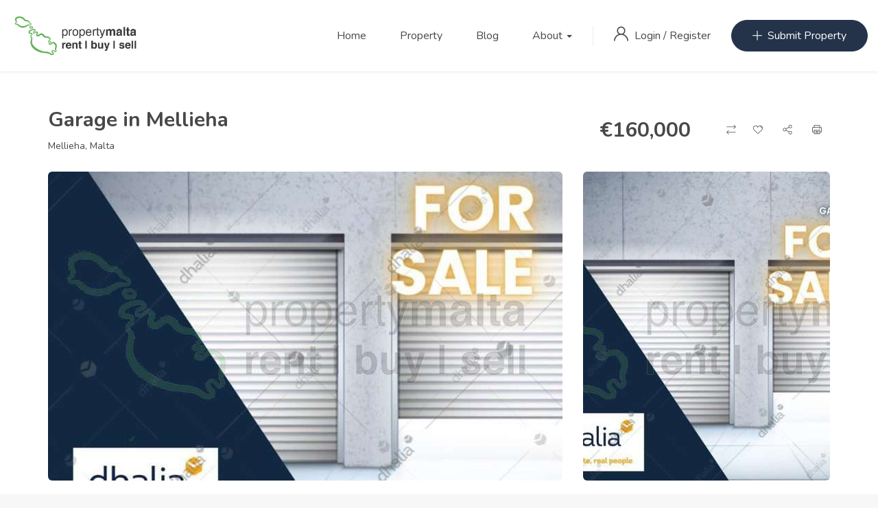

--- FILE ---
content_type: text/html; charset=UTF-8
request_url: https://portal.propertymalta.mt/property/garage-in-mellieha/
body_size: 24814
content:
<!DOCTYPE html>
<html dir="ltr" lang="en-GB" prefix="og: https://ogp.me/ns#" class="no-js">
<head>
	<meta charset="UTF-8">
	<meta name="viewport" content="width=device-width, initial-scale=1, maximum-scale=1, user-scalable=0"/>
	<link rel="profile" href="//gmpg.org/xfn/11">
	<title>Garage in Mellieha - Property Malta | A unique selection of property in Malta and Gozo</title>

		<!-- All in One SEO 4.7.3.1 - aioseo.com -->
		<meta name="description" content="Large garage for sale measuring 80 square meters located at level -1 in Mellieha."/>
		<meta name="robots" content="max-image-preview:large"/>
		<link rel="canonical" href="https://portal.propertymalta.mt/property/garage-in-mellieha/"/>
		<meta name="generator" content="All in One SEO (AIOSEO) 4.7.3.1"/>
		<meta property="og:locale" content="en_GB"/>
		<meta property="og:site_name" content="Property Malta | A unique selection of property in Malta and Gozo - The latest properties for sale and for rent in Malta and Gozo, all in one place​"/>
		<meta property="og:type" content="article"/>
		<meta property="og:title" content="Garage in Mellieha - Property Malta | A unique selection of property in Malta and Gozo"/>
		<meta property="og:description" content="Large garage for sale measuring 80 square meters located at level -1 in Mellieha."/>
		<meta property="og:url" content="https://portal.propertymalta.mt/property/garage-in-mellieha/"/>
		<meta property="article:published_time" content="2026-01-04T23:01:00+00:00"/>
		<meta property="article:modified_time" content="2026-01-10T02:44:24+00:00"/>
		<meta name="twitter:card" content="summary"/>
		<meta name="twitter:title" content="Garage in Mellieha - Property Malta | A unique selection of property in Malta and Gozo"/>
		<meta name="twitter:description" content="Large garage for sale measuring 80 square meters located at level -1 in Mellieha."/>
		<script type="application/ld+json" class="aioseo-schema">
			{"@context":"https:\/\/schema.org","@graph":[{"@type":"BreadcrumbList","@id":"https:\/\/portal.propertymalta.mt\/property\/garage-in-mellieha\/#breadcrumblist","itemListElement":[{"@type":"ListItem","@id":"https:\/\/portal.propertymalta.mt\/#listItem","position":1,"name":"Home","item":"https:\/\/portal.propertymalta.mt\/","nextItem":"https:\/\/portal.propertymalta.mt\/property\/garage-in-mellieha\/#listItem"},{"@type":"ListItem","@id":"https:\/\/portal.propertymalta.mt\/property\/garage-in-mellieha\/#listItem","position":2,"name":"Garage in Mellieha","previousItem":"https:\/\/portal.propertymalta.mt\/#listItem"}]},{"@type":"Organization","@id":"https:\/\/portal.propertymalta.mt\/#organization","name":"Property Malta","description":"The latest properties for sale and for rent in Malta and Gozo, all in one place\u200b","url":"https:\/\/portal.propertymalta.mt\/","telephone":"+35621490681","logo":{"@type":"ImageObject","url":"https:\/\/portal.propertymalta.mt\/wp-content\/uploads\/2021\/07\/propertymalta-watermark-scaled.jpg?v=1625225337","@id":"https:\/\/portal.propertymalta.mt\/property\/garage-in-mellieha\/#organizationLogo","width":2560,"height":2560},"image":{"@id":"https:\/\/portal.propertymalta.mt\/property\/garage-in-mellieha\/#organizationLogo"}},{"@type":"WebPage","@id":"https:\/\/portal.propertymalta.mt\/property\/garage-in-mellieha\/#webpage","url":"https:\/\/portal.propertymalta.mt\/property\/garage-in-mellieha\/","name":"Garage in Mellieha - Property Malta | A unique selection of property in Malta and Gozo","description":"Large garage for sale measuring 80 square meters located at level -1 in Mellieha.","inLanguage":"en-GB","isPartOf":{"@id":"https:\/\/portal.propertymalta.mt\/#website"},"breadcrumb":{"@id":"https:\/\/portal.propertymalta.mt\/property\/garage-in-mellieha\/#breadcrumblist"},"image":{"@type":"ImageObject","url":"https:\/\/portal.propertymalta.mt\/wp-content\/uploads\/2025\/11\/P000252743A.jpg","@id":"https:\/\/portal.propertymalta.mt\/property\/garage-in-mellieha\/#mainImage","width":940,"height":788},"primaryImageOfPage":{"@id":"https:\/\/portal.propertymalta.mt\/property\/garage-in-mellieha\/#mainImage"},"datePublished":"2026-01-05T00:01:00+01:00","dateModified":"2026-01-10T03:44:24+01:00"},{"@type":"WebSite","@id":"https:\/\/portal.propertymalta.mt\/#website","url":"https:\/\/portal.propertymalta.mt\/","name":"Property Malta | A unique selection of property in Malta and Gozo","description":"The latest properties for sale and for rent in Malta and Gozo, all in one place\u200b","inLanguage":"en-GB","publisher":{"@id":"https:\/\/portal.propertymalta.mt\/#organization"}}]}
		</script>
		<!-- All in One SEO -->

<meta property="og:title" content="Garage in Mellieha"/><meta property="og:image" content="https://portal.propertymalta.mt/wp-content/uploads/2025/11/P000252743A.jpg"/><link rel='dns-prefetch' href='//fonts.googleapis.com'/>
<link rel="alternate" type="application/rss+xml" title="Property Malta | A unique selection of property in Malta and Gozo &raquo; Feed" href="https://portal.propertymalta.mt/feed/"/>
<link rel="alternate" type="application/rss+xml" title="Property Malta | A unique selection of property in Malta and Gozo &raquo; Comments Feed" href="https://portal.propertymalta.mt/comments/feed/"/>
<link rel="alternate" title="oEmbed (JSON)" type="application/json+oembed" href="https://portal.propertymalta.mt/wp-json/oembed/1.0/embed?url=https%3A%2F%2Fportal.propertymalta.mt%2Fproperty%2Fgarage-in-mellieha%2F"/>
<link rel="alternate" title="oEmbed (XML)" type="text/xml+oembed" href="https://portal.propertymalta.mt/wp-json/oembed/1.0/embed?url=https%3A%2F%2Fportal.propertymalta.mt%2Fproperty%2Fgarage-in-mellieha%2F&#038;format=xml"/>
		<!-- This site uses the Google Analytics by MonsterInsights plugin v9.2.0 - Using Analytics tracking - https://www.monsterinsights.com/ -->
							<script src="//www.googletagmanager.com/gtag/js?id=G-HBDFJV5R7K" data-cfasync="false" data-wpfc-render="false" type="text/javascript" async></script>
			<script data-cfasync="false" data-wpfc-render="false" type="text/javascript">var mi_version='9.2.0';var mi_track_user=true;var mi_no_track_reason='';var MonsterInsightsDefaultLocations={"page_location":"https:\/\/portal.propertymalta.mt\/property\/garage-in-mellieha\/"};if(typeof MonsterInsightsPrivacyGuardFilter==='function'){var MonsterInsightsLocations=(typeof MonsterInsightsExcludeQuery==='object')?MonsterInsightsPrivacyGuardFilter(MonsterInsightsExcludeQuery):MonsterInsightsPrivacyGuardFilter(MonsterInsightsDefaultLocations);}else{var MonsterInsightsLocations=(typeof MonsterInsightsExcludeQuery==='object')?MonsterInsightsExcludeQuery:MonsterInsightsDefaultLocations;}var disableStrs=['ga-disable-G-HBDFJV5R7K',];function __gtagTrackerIsOptedOut(){for(var index=0;index<disableStrs.length;index++){if(document.cookie.indexOf(disableStrs[index]+'=true')>-1){return true;}}return false;}if(__gtagTrackerIsOptedOut()){for(var index=0;index<disableStrs.length;index++){window[disableStrs[index]]=true;}}function __gtagTrackerOptout(){for(var index=0;index<disableStrs.length;index++){document.cookie=disableStrs[index]+'=true; expires=Thu, 31 Dec 2099 23:59:59 UTC; path=/';window[disableStrs[index]]=true;}}if('undefined'===typeof gaOptout){function gaOptout(){__gtagTrackerOptout();}}window.dataLayer=window.dataLayer||[];window.MonsterInsightsDualTracker={helpers:{},trackers:{},};if(mi_track_user){function __gtagDataLayer(){dataLayer.push(arguments);}function __gtagTracker(type,name,parameters){if(!parameters){parameters={};}if(parameters.send_to){__gtagDataLayer.apply(null,arguments);return;}if(type==='event'){parameters.send_to=monsterinsights_frontend.v4_id;var hookName=name;if(typeof parameters['event_category']!=='undefined'){hookName=parameters['event_category']+':'+name;}if(typeof MonsterInsightsDualTracker.trackers[hookName]!=='undefined'){MonsterInsightsDualTracker.trackers[hookName](parameters);}else{__gtagDataLayer('event',name,parameters);}}else{__gtagDataLayer.apply(null,arguments);}}__gtagTracker('js',new Date());__gtagTracker('set',{'developer_id.dZGIzZG':true,});if(MonsterInsightsLocations.page_location){__gtagTracker('set',MonsterInsightsLocations);}__gtagTracker('config','G-HBDFJV5R7K',{"forceSSL":"true","link_attribution":"true"});window.gtag=__gtagTracker;(function(){var noopfn=function(){return null;};var newtracker=function(){return new Tracker();};var Tracker=function(){return null;};var p=Tracker.prototype;p.get=noopfn;p.set=noopfn;p.send=function(){var args=Array.prototype.slice.call(arguments);args.unshift('send');__gaTracker.apply(null,args);};var __gaTracker=function(){var len=arguments.length;if(len===0){return;}var f=arguments[len-1];if(typeof f!=='object'||f===null||typeof f.hitCallback!=='function'){if('send'===arguments[0]){var hitConverted,hitObject=false,action;if('event'===arguments[1]){if('undefined'!==typeof arguments[3]){hitObject={'eventAction':arguments[3],'eventCategory':arguments[2],'eventLabel':arguments[4],'value':arguments[5]?arguments[5]:1,}}}if('pageview'===arguments[1]){if('undefined'!==typeof arguments[2]){hitObject={'eventAction':'page_view','page_path':arguments[2],}}}if(typeof arguments[2]==='object'){hitObject=arguments[2];}if(typeof arguments[5]==='object'){Object.assign(hitObject,arguments[5]);}if('undefined'!==typeof arguments[1].hitType){hitObject=arguments[1];if('pageview'===hitObject.hitType){hitObject.eventAction='page_view';}}if(hitObject){action='timing'===arguments[1].hitType?'timing_complete':hitObject.eventAction;hitConverted=mapArgs(hitObject);__gtagTracker('event',action,hitConverted);}}return;}function mapArgs(args){var arg,hit={};var gaMap={'eventCategory':'event_category','eventAction':'event_action','eventLabel':'event_label','eventValue':'event_value','nonInteraction':'non_interaction','timingCategory':'event_category','timingVar':'name','timingValue':'value','timingLabel':'event_label','page':'page_path','location':'page_location','title':'page_title','referrer':'page_referrer',};for(arg in args){if(!(!args.hasOwnProperty(arg)||!gaMap.hasOwnProperty(arg))){hit[gaMap[arg]]=args[arg];}else{hit[arg]=args[arg];}}return hit;}try{f.hitCallback();}catch(ex){}};__gaTracker.create=newtracker;__gaTracker.getByName=newtracker;__gaTracker.getAll=function(){return[];};__gaTracker.remove=noopfn;__gaTracker.loaded=true;window['__gaTracker']=__gaTracker;})();}else{console.log("");(function(){function __gtagTracker(){return null;}window['__gtagTracker']=__gtagTracker;window['gtag']=__gtagTracker;})();}</script>
				<!-- / Google Analytics by MonsterInsights -->
		<style id='wp-img-auto-sizes-contain-inline-css' type='text/css'>img:is([sizes=auto i],[sizes^="auto," i]){contain-intrinsic-size:3000px 1500px}</style>
<style id='wp-emoji-styles-inline-css' type='text/css'>img.wp-smiley,img.emoji{display:inline!important;border:none!important;box-shadow:none!important;height:1em!important;width:1em!important;margin:0 .07em!important;vertical-align:-.1em!important;background:none!important;padding:0!important}</style>
<link rel='stylesheet' id='wp-block-library-css' href='https://portal.propertymalta.mt/wp-includes/css/dist/block-library/style.min.css?ver=6.9' type='text/css' media='all'/>
<link rel='stylesheet' id='wc-blocks-style-css' href='https://portal.propertymalta.mt/wp-content/plugins/woocommerce/assets/client/blocks/wc-blocks.css?ver=wc-9.3.5' type='text/css' media='all'/>
<style id='global-styles-inline-css' type='text/css'>:root{--wp--preset--aspect-ratio--square:1;--wp--preset--aspect-ratio--4-3: 4/3;--wp--preset--aspect-ratio--3-4: 3/4;--wp--preset--aspect-ratio--3-2: 3/2;--wp--preset--aspect-ratio--2-3: 2/3;--wp--preset--aspect-ratio--16-9: 16/9;--wp--preset--aspect-ratio--9-16: 9/16;--wp--preset--color--black:#000;--wp--preset--color--cyan-bluish-gray:#abb8c3;--wp--preset--color--white:#fff;--wp--preset--color--pale-pink:#f78da7;--wp--preset--color--vivid-red:#cf2e2e;--wp--preset--color--luminous-vivid-orange:#ff6900;--wp--preset--color--luminous-vivid-amber:#fcb900;--wp--preset--color--light-green-cyan:#7bdcb5;--wp--preset--color--vivid-green-cyan:#00d084;--wp--preset--color--pale-cyan-blue:#8ed1fc;--wp--preset--color--vivid-cyan-blue:#0693e3;--wp--preset--color--vivid-purple:#9b51e0;--wp--preset--gradient--vivid-cyan-blue-to-vivid-purple:linear-gradient(135deg,#0693e3 0%,#9b51e0 100%);--wp--preset--gradient--light-green-cyan-to-vivid-green-cyan:linear-gradient(135deg,#7adcb4 0%,#00d082 100%);--wp--preset--gradient--luminous-vivid-amber-to-luminous-vivid-orange:linear-gradient(135deg,#fcb900 0%,#ff6900 100%);--wp--preset--gradient--luminous-vivid-orange-to-vivid-red:linear-gradient(135deg,#ff6900 0%,#cf2e2e 100%);--wp--preset--gradient--very-light-gray-to-cyan-bluish-gray:linear-gradient(135deg,#eee 0%,#a9b8c3 100%);--wp--preset--gradient--cool-to-warm-spectrum:linear-gradient(135deg,#4aeadc 0%,#9778d1 20%,#cf2aba 40%,#ee2c82 60%,#fb6962 80%,#fef84c 100%);--wp--preset--gradient--blush-light-purple:linear-gradient(135deg,#ffceec 0%,#9896f0 100%);--wp--preset--gradient--blush-bordeaux:linear-gradient(135deg,#fecda5 0%,#fe2d2d 50%,#6b003e 100%);--wp--preset--gradient--luminous-dusk:linear-gradient(135deg,#ffcb70 0%,#c751c0 50%,#4158d0 100%);--wp--preset--gradient--pale-ocean:linear-gradient(135deg,#fff5cb 0%,#b6e3d4 50%,#33a7b5 100%);--wp--preset--gradient--electric-grass:linear-gradient(135deg,#caf880 0%,#71ce7e 100%);--wp--preset--gradient--midnight:linear-gradient(135deg,#020381 0%,#2874fc 100%);--wp--preset--font-size--small:13px;--wp--preset--font-size--medium:20px;--wp--preset--font-size--large:36px;--wp--preset--font-size--x-large:42px;--wp--preset--font-family--inter:"Inter" , sans-serif;--wp--preset--font-family--cardo:Cardo;--wp--preset--spacing--20:.44rem;--wp--preset--spacing--30:.67rem;--wp--preset--spacing--40:1rem;--wp--preset--spacing--50:1.5rem;--wp--preset--spacing--60:2.25rem;--wp--preset--spacing--70:3.38rem;--wp--preset--spacing--80:5.06rem;--wp--preset--shadow--natural:6px 6px 9px rgba(0,0,0,.2);--wp--preset--shadow--deep:12px 12px 50px rgba(0,0,0,.4);--wp--preset--shadow--sharp:6px 6px 0 rgba(0,0,0,.2);--wp--preset--shadow--outlined:6px 6px 0 -3px #fff , 6px 6px #000;--wp--preset--shadow--crisp:6px 6px 0 #000}:where(.is-layout-flex){gap:.5em}:where(.is-layout-grid){gap:.5em}body .is-layout-flex{display:flex}.is-layout-flex{flex-wrap:wrap;align-items:center}.is-layout-flex > :is(*, div){margin:0}body .is-layout-grid{display:grid}.is-layout-grid > :is(*, div){margin:0}:where(.wp-block-columns.is-layout-flex){gap:2em}:where(.wp-block-columns.is-layout-grid){gap:2em}:where(.wp-block-post-template.is-layout-flex){gap:1.25em}:where(.wp-block-post-template.is-layout-grid){gap:1.25em}.has-black-color{color:var(--wp--preset--color--black)!important}.has-cyan-bluish-gray-color{color:var(--wp--preset--color--cyan-bluish-gray)!important}.has-white-color{color:var(--wp--preset--color--white)!important}.has-pale-pink-color{color:var(--wp--preset--color--pale-pink)!important}.has-vivid-red-color{color:var(--wp--preset--color--vivid-red)!important}.has-luminous-vivid-orange-color{color:var(--wp--preset--color--luminous-vivid-orange)!important}.has-luminous-vivid-amber-color{color:var(--wp--preset--color--luminous-vivid-amber)!important}.has-light-green-cyan-color{color:var(--wp--preset--color--light-green-cyan)!important}.has-vivid-green-cyan-color{color:var(--wp--preset--color--vivid-green-cyan)!important}.has-pale-cyan-blue-color{color:var(--wp--preset--color--pale-cyan-blue)!important}.has-vivid-cyan-blue-color{color:var(--wp--preset--color--vivid-cyan-blue)!important}.has-vivid-purple-color{color:var(--wp--preset--color--vivid-purple)!important}.has-black-background-color{background-color:var(--wp--preset--color--black)!important}.has-cyan-bluish-gray-background-color{background-color:var(--wp--preset--color--cyan-bluish-gray)!important}.has-white-background-color{background-color:var(--wp--preset--color--white)!important}.has-pale-pink-background-color{background-color:var(--wp--preset--color--pale-pink)!important}.has-vivid-red-background-color{background-color:var(--wp--preset--color--vivid-red)!important}.has-luminous-vivid-orange-background-color{background-color:var(--wp--preset--color--luminous-vivid-orange)!important}.has-luminous-vivid-amber-background-color{background-color:var(--wp--preset--color--luminous-vivid-amber)!important}.has-light-green-cyan-background-color{background-color:var(--wp--preset--color--light-green-cyan)!important}.has-vivid-green-cyan-background-color{background-color:var(--wp--preset--color--vivid-green-cyan)!important}.has-pale-cyan-blue-background-color{background-color:var(--wp--preset--color--pale-cyan-blue)!important}.has-vivid-cyan-blue-background-color{background-color:var(--wp--preset--color--vivid-cyan-blue)!important}.has-vivid-purple-background-color{background-color:var(--wp--preset--color--vivid-purple)!important}.has-black-border-color{border-color:var(--wp--preset--color--black)!important}.has-cyan-bluish-gray-border-color{border-color:var(--wp--preset--color--cyan-bluish-gray)!important}.has-white-border-color{border-color:var(--wp--preset--color--white)!important}.has-pale-pink-border-color{border-color:var(--wp--preset--color--pale-pink)!important}.has-vivid-red-border-color{border-color:var(--wp--preset--color--vivid-red)!important}.has-luminous-vivid-orange-border-color{border-color:var(--wp--preset--color--luminous-vivid-orange)!important}.has-luminous-vivid-amber-border-color{border-color:var(--wp--preset--color--luminous-vivid-amber)!important}.has-light-green-cyan-border-color{border-color:var(--wp--preset--color--light-green-cyan)!important}.has-vivid-green-cyan-border-color{border-color:var(--wp--preset--color--vivid-green-cyan)!important}.has-pale-cyan-blue-border-color{border-color:var(--wp--preset--color--pale-cyan-blue)!important}.has-vivid-cyan-blue-border-color{border-color:var(--wp--preset--color--vivid-cyan-blue)!important}.has-vivid-purple-border-color{border-color:var(--wp--preset--color--vivid-purple)!important}.has-vivid-cyan-blue-to-vivid-purple-gradient-background{background:var(--wp--preset--gradient--vivid-cyan-blue-to-vivid-purple)!important}.has-light-green-cyan-to-vivid-green-cyan-gradient-background{background:var(--wp--preset--gradient--light-green-cyan-to-vivid-green-cyan)!important}.has-luminous-vivid-amber-to-luminous-vivid-orange-gradient-background{background:var(--wp--preset--gradient--luminous-vivid-amber-to-luminous-vivid-orange)!important}.has-luminous-vivid-orange-to-vivid-red-gradient-background{background:var(--wp--preset--gradient--luminous-vivid-orange-to-vivid-red)!important}.has-very-light-gray-to-cyan-bluish-gray-gradient-background{background:var(--wp--preset--gradient--very-light-gray-to-cyan-bluish-gray)!important}.has-cool-to-warm-spectrum-gradient-background{background:var(--wp--preset--gradient--cool-to-warm-spectrum)!important}.has-blush-light-purple-gradient-background{background:var(--wp--preset--gradient--blush-light-purple)!important}.has-blush-bordeaux-gradient-background{background:var(--wp--preset--gradient--blush-bordeaux)!important}.has-luminous-dusk-gradient-background{background:var(--wp--preset--gradient--luminous-dusk)!important}.has-pale-ocean-gradient-background{background:var(--wp--preset--gradient--pale-ocean)!important}.has-electric-grass-gradient-background{background:var(--wp--preset--gradient--electric-grass)!important}.has-midnight-gradient-background{background:var(--wp--preset--gradient--midnight)!important}.has-small-font-size{font-size:var(--wp--preset--font-size--small)!important}.has-medium-font-size{font-size:var(--wp--preset--font-size--medium)!important}.has-large-font-size{font-size:var(--wp--preset--font-size--large)!important}.has-x-large-font-size{font-size:var(--wp--preset--font-size--x-large)!important}</style>

<style id='classic-theme-styles-inline-css' type='text/css'>.wp-block-button__link{color:#fff;background-color:#32373c;border-radius:9999px;box-shadow:none;text-decoration:none;padding:calc(.667em + 2px) calc(1.333em + 2px);font-size:1.125em}.wp-block-file__button{background:#32373c;color:#fff;text-decoration:none}</style>
<link rel='stylesheet' id='contact-form-7-css' href='https://portal.propertymalta.mt/wp-content/plugins/contact-form-7/includes/css/styles.css?ver=5.9.8' type='text/css' media='all'/>
<link rel='stylesheet' id='rs-plugin-settings-css' href='https://portal.propertymalta.mt/wp-content/plugins/revslider/public/assets/css/rs6.css?ver=6.4.11' type='text/css' media='all'/>
<style id='rs-plugin-settings-inline-css' type='text/css'>#rs-demo-id{}</style>
<link rel='stylesheet' id='woocommerce-layout-css' href='https://portal.propertymalta.mt/wp-content/plugins/woocommerce/assets/css/woocommerce-layout.css?ver=9.3.5' type='text/css' media='all'/>
<link rel='stylesheet' id='woocommerce-smallscreen-css' href='https://portal.propertymalta.mt/wp-content/plugins/woocommerce/assets/css/woocommerce-smallscreen.css?ver=9.3.5' type='text/css' media='only screen and (max-width: 768px)'/>
<link rel='stylesheet' id='woocommerce-general-css' href='https://portal.propertymalta.mt/wp-content/plugins/woocommerce/assets/css/woocommerce.css?ver=9.3.5' type='text/css' media='all'/>
<style id='woocommerce-inline-inline-css' type='text/css'>.woocommerce form .form-row .required{visibility:visible}</style>
<link rel='stylesheet' id='magnific-css' href='https://portal.propertymalta.mt/wp-content/plugins/wp-realestate/assets/js/magnific/magnific-popup.css?ver=1.1.0' type='text/css' media='all'/>
<link rel='stylesheet' id='perfect-scrollbar-jquery-css' href='https://portal.propertymalta.mt/wp-content/plugins/wp-private-message/assets/css/perfect-scrollbar.css?ver=6.9' type='text/css' media='all'/>
<link rel='stylesheet' id='leaflet-css' href='https://portal.propertymalta.mt/wp-content/plugins/wp-realestate/assets/js/leaflet/leaflet.css?ver=1.5.1' type='text/css' media='all'/>
<link rel='stylesheet' id='homeo-woocommerce-css' href='https://portal.propertymalta.mt/wp-content/themes/pm-wp/css/woocommerce.css?ver=1.0.0' type='text/css' media='all'/>
<link rel='stylesheet' id='homeo-theme-fonts-css' href='https://fonts.googleapis.com/css?family=Nunito:300,400,600,700,800,900&#038;subset=latin%2Clatin-ext' type='text/css' media='all'/>
<link rel='stylesheet' id='all-awesome-css' href='https://portal.propertymalta.mt/wp-content/themes/pm-wp/css/all-awesome.css?ver=5.11.2' type='text/css' media='all'/>
<link rel='stylesheet' id='flaticon-css' href='https://portal.propertymalta.mt/wp-content/themes/pm-wp/css/flaticon.css?ver=1.0.0' type='text/css' media='all'/>
<link rel='stylesheet' id='themify-icons-css' href='https://portal.propertymalta.mt/wp-content/themes/pm-wp/css/themify-icons.css?ver=1.0.0' type='text/css' media='all'/>
<link rel='stylesheet' id='animate-css' href='https://portal.propertymalta.mt/wp-content/themes/pm-wp/css/animate.css?ver=3.6.0' type='text/css' media='all'/>
<link rel='stylesheet' id='bootstrap-css' href='https://portal.propertymalta.mt/wp-content/themes/pm-wp/css/bootstrap.css?ver=3.2.0' type='text/css' media='all'/>
<link rel='stylesheet' id='slick-css' href='https://portal.propertymalta.mt/wp-content/themes/pm-wp/css/slick.css?ver=1.8.0' type='text/css' media='all'/>
<link rel='stylesheet' id='magnific-popup-css' href='https://portal.propertymalta.mt/wp-content/themes/pm-wp/css/magnific-popup.css?ver=1.1.0' type='text/css' media='all'/>
<link rel='stylesheet' id='perfect-scrollbar-css' href='https://portal.propertymalta.mt/wp-content/themes/pm-wp/css/perfect-scrollbar.css?ver=0.6.12' type='text/css' media='all'/>
<link rel='stylesheet' id='jquery-mmenu-css' href='https://portal.propertymalta.mt/wp-content/themes/pm-wp/css/jquery.mmenu.css?ver=0.6.12' type='text/css' media='all'/>
<link rel='stylesheet' id='homeo-template-css' href='https://portal.propertymalta.mt/wp-content/themes/pm-wp/css/template.css?ver=1.0' type='text/css' media='all'/>
<style id='homeo-template-inline-css' type='text/css'>#compare-sidebar .compare-sidebar-btn,#properties-google-maps .marker-cluster::before,.valuation-item .progress-bar,.map-popup .icon-wrapper::before,.property-grid-slider .bottom-label [class*="btn"][class*="added"],.property-grid-slider .bottom-label [class*="btn"][class*="remove"],.property-grid-slider .bottom-label [class*="btn"]:hover,.property-grid-slider .bottom-label [class*="btn"]:focus,.buttons-group-center [class|="btn"]:hover i,.buttons-group-center [class|="btn"]:focus i,.buttons-group-center [class|="btn"][class*="added"] i,.buttons-group-center [class|="btn"][class*="remove"] i,.buttons-group-center [class|="btn"]:hover i,.buttons-group-center [class|="btn"]:focus i,.property-item .bottom-label [class*="btn"]:hover,.property-item .bottom-label [class*="btn"]:focus,.property-item .bottom-label [class*="btn"][class*="added"],.property-item .bottom-label [class*="btn"][class*="remove"],.property-item .bottom-label [class*="btn"]:hover,.property-item .bottom-label [class*="btn"]:focus,.tagcloud a:hover,.tagcloud a:focus,.tagcloud a.active,.tabs-v1 .nav-tabs>li>a::before,.post-navigation .nav-links>*>a:hover .meta-nav,.pagination>span:focus,.pagination>span:hover,.pagination>a:focus,.pagination>a:hover,.apus-pagination>span:focus,.apus-pagination>span:hover,.apus-pagination>a:focus,.apus-pagination>a:hover,.entry-content-detail .categories-name,.detail-post .entry-tags-list a:hover,.detail-post .entry-tags-list a:focus,.detail-post .entry-tags-list a.active,.pagination>span.current,.pagination>a.current,.apus-pagination>span.current,.apus-pagination>a.current,.member-thumbnail-wrapper .nb-property,.btn-readmore::before,.post-layout .top-image .categories-name,.nav-member>li>a::before,.nav-table>li>a:hover,.nav-table>li>a:focus,.nav-table>li.active>a:hover,.nav-table>li.active>a:focus,.nav-table>li.active>a,.ui-slider-horizontal .ui-slider-range,.widget-property-search-form .nav-tabs>li.active>a,.video-wrapper-inner .popup-video::before,.video-wrapper-inner .popup-video,.pagination .next:hover::before,.pagination .next:focus::before,.pagination .prev:hover::before,.pagination .prev:focus::before,.apus-pagination .next:hover::before,.apus-pagination .next:focus::before,.apus-pagination .prev:hover::before,.apus-pagination .prev:focus::before,.pagination li>span.current,.pagination li>a.current,.apus-pagination li>span.current,.apus-pagination li>a.current,.pagination li>span:focus,.pagination li>span:hover,.pagination li>a:focus,.pagination li>a:hover,.apus-pagination li>span:focus,.apus-pagination li>span:hover,.apus-pagination li>a:focus,.apus-pagination li>a:hover,.bg-theme,.property-item .top-label>*.featured-property,.details-product .apus-social-share a:hover,.details-product .apus-social-share a:active,.slick-carousel .slick-arrow:hover,.slick-carousel .slick-arrow:focus,.mobile-sidebar-btn,.btn-show-filter,.btn-show-filter i,.btn-show-filter:hover,.btn-show-filter:focus{background-color:#81d742}.property-action-detail [class*="btn"][class*="added"],.property-action-detail [class*="btn"][class*="remove"],.property-action-detail [class*="btn"]:hover,.property-action-detail [class*="btn"]:focus,.bg-theme{background-color:#81d742!important}.compare-tables .type-property a,#properties-google-maps .marker-cluster>div,.subwoo-inner .price,.my-properties-item .property-price,.user-transactions .woocommerce-Price-amount,.tabs-v1 .nav-tabs>li.active>a,.product-categories li.current-cat-parent>a,.product-categories li.current-cat>a,.product-categories li:hover>a,.woocommerce ul.product_list_widget .woocommerce-Price-amount,.widget_pages ul li:hover>a,.widget_pages ul li.current-cat-parent>a,.widget_pages ul li.current-cat>a,.widget_nav_menu ul li:hover>a,.widget_nav_menu ul li.current-cat-parent>a,.widget_nav_menu ul li.current-cat>a,.widget_meta ul li:hover>a,.widget_meta ul li.current-cat-parent>a,.widget_meta ul li.current-cat>a,.widget_archive ul li:hover>a,.widget_archive ul li.current-cat-parent>a,.widget_archive ul li.current-cat>a,.widget_recent_entries ul li:hover>a,.widget_recent_entries ul li.current-cat-parent>a,.widget_recent_entries ul li.current-cat>a,.widget_categories ul li:hover>a,.widget_categories ul li.current-cat-parent>a,.widget_categories ul li.current-cat>a,.woocommerce table.shop_table td.product-price,.woocommerce table.shop_table tbody .product-subtotal,.woocommerce table.shop_table tbody .order-total .woocommerce-Price-amount,.woocommerce-order-details .amount,#order_review .amount,.woocommerce ul.order_details li .amount,.woocommerce-table--order-details tfoot .woocommerce-Price-amount,.btn-readmore,.woocommerce div.product p.price,.woocommerce div.product span.price,.detail-metas-top .type-property,.attachment-item .icon_type,.agent-item .property-job,.top-detail-member .property-job,.agency-item .category-agency,.attachment-item .candidate-detail-attachment i,.columns-gap li.yes::before,.property-list-simple .property-price,.apus-breadscrumb .breadcrumb .active,.post-layout .col-content .list-categories a,.property-item .type-property,a:focus,a:hover,.mm-menu .mm-listview>li.active>a,.mm-menu .mm-listview>li>a:hover,.mm-menu .mm-listview>li>a:focus,.property-grid-slider .property-price,.mm-menu .menu a:hover,.mm-menu .menu a:focus,.menu-item.current_page_item a,.type-banner-property.style3 .icon,.megamenu .dropdown-menu li:hover>a,.megamenu .dropdown-menu li.current-menu-item>a,.megamenu .dropdown-menu li.open>a,.megamenu .dropdown-menu li.active>a,.featured-property,.top-detail-member .agency-socials a:hover,.top-detail-member .agency-socials a:focus,.elementor-accordion .elementor-tab-title.elementor-active a,.widget-search .btn:hover,.widget-search .btn:focus,.list-options-action [type="radio"]:checked+label,.megamenu>li:hover>a,.megamenu>li.active>a,.properties-currencies .currencies li.active label,.properties-currencies .currencies li label:hover,.form-group-price.list ul.price-filter li:hover,.ajax-pagination .apus-loadmore-btn.hidden+.apus-allproducts,.select2-container.select2-container--default .select2-results__option[aria-selected="true"]::before,.select2-container--default .select2-results__option[data-selected="true"]::before{color:#81d742}.nav-member>li:hover>a,.nav-member>li.active>a,.nav-member>li:focus>a,.map-popup .icon-wrapper,.text-theme{color:#81d742!important}#compare-sidebar,#properties-google-maps .marker-cluster,.pagination>span.current,.pagination>a.current,.apus-pagination>span.current,.apus-pagination>a.current,.pagination>span:focus,.pagination>span:hover,.pagination>a:focus,.pagination>a:hover,.apus-pagination>span:focus,.apus-pagination>span:hover,.apus-pagination>a:focus,.apus-pagination>a:hover,.pagination li>span.current,.pagination li>a.current,.apus-pagination li>span.current,.apus-pagination li>a.current,.pagination li>span:focus,.pagination li>span:hover,.pagination li>a:focus,.pagination li>a:hover,.apus-pagination li>span:focus,.apus-pagination li>span:hover,.apus-pagination li>a:focus,.apus-pagination li>a:hover,.border-theme,.mm-menu .mm-listview>li.active>.mm-next:after{border-color:#81d742}.elementor-accordion .elementor-tab-title.elementor-active{border-color:#81d742!important}.widget-property-search-form .nav-tabs>li.active>a::before{border-color:#81d742 transparent transparent}.btn-theme{border-color:#81d742;background-color:#81d742}.woocommerce input.button:disabled,.woocommerce input.button:disabled[disabled],.woocommerce #respond input#submit.alt,.woocommerce a.button.alt,.woocommerce button.button.alt,.woocommerce input.button.alt,.woocommerce #respond input#submit,.woocommerce input.button,.woocommerce button.button,.woocommerce a.button,.btn-theme.btn-outline{border-color:#81d742;color:#81d742}.product-block.grid .add-cart .button,.btn-theme.btn-inverse,.phone-wrapper.phone-hide .phone-show span,.btn-theme-second,.add-fix-top{border-color:#81d742;background-color:#81d742}.subwoo-inner:hover a.button,.subwoo-inner .add-cart .added_to_cart,.product-block.grid .add-cart .added_to_cart,.woocommerce input.button:disabled:hover,.woocommerce input.button:disabled:focus,.woocommerce input.button:disabled[disabled]:hover,.woocommerce input.button:disabled[disabled]:focus,.woocommerce #respond input#submit.alt:hover,.woocommerce #respond input#submit.alt:focus,.woocommerce a.button.alt:hover,.woocommerce a.button.alt:focus,.woocommerce button.button.alt:hover,.woocommerce button.button.alt:focus,.woocommerce input.button.alt:hover,.woocommerce input.button.alt:focus,.woocommerce #respond input#submit:hover,.woocommerce #respond input#submit:focus,.woocommerce input.button:hover,.woocommerce input.button:focus,.woocommerce button.button:hover,.woocommerce button.button:focus,.woocommerce a.button:hover,.woocommerce a.button:focus,.btn-theme:hover,.btn-theme:focus,.btn-theme.btn-outline:hover,.btn-theme.btn-outline:focus,.phone-wrapper.phone-hide .phone-show span,.btn-theme-second,.add-fix-top{border-color:#000;background-color:#000}.btn-theme.btn-inverse:hover,.btn-theme.btn-inverse:focus{color:#000;border-color:#000}.btn.btn-view-all-photos{color:#000}</style>
<link rel='stylesheet' id='homeo-style-css' href='https://portal.propertymalta.mt/wp-content/themes/pm-wp/style.css?ver=1.0' type='text/css' media='all'/>
<script type="text/javascript" src="https://portal.propertymalta.mt/wp-includes/js/jquery/jquery.min.js?ver=3.7.1" id="jquery-core-js"></script>
<script type="text/javascript" src="https://portal.propertymalta.mt/wp-includes/js/jquery/jquery-migrate.min.js?ver=3.4.1" id="jquery-migrate-js"></script>
<script type="text/javascript" src="https://portal.propertymalta.mt/wp-content/plugins/google-analytics-for-wordpress/assets/js/frontend-gtag.min.js?ver=9.2.0" id="monsterinsights-frontend-script-js" async="async" data-wp-strategy="async"></script>
<script data-cfasync="false" data-wpfc-render="false" type="text/javascript" id='monsterinsights-frontend-script-js-extra'>//<![CDATA[
var monsterinsights_frontend={"js_events_tracking":"true","download_extensions":"doc,pdf,ppt,zip,xls,docx,pptx,xlsx","inbound_paths":"[{\"path\":\"\\\/go\\\/\",\"label\":\"affiliate\"},{\"path\":\"\\\/recommend\\\/\",\"label\":\"affiliate\"}]","home_url":"https:\/\/portal.propertymalta.mt","hash_tracking":"false","v4_id":"G-HBDFJV5R7K"};
//]]></script>
<script type="text/javascript" src="https://portal.propertymalta.mt/wp-content/plugins/revslider/public/assets/js/rbtools.min.js?ver=6.4.8" id="tp-tools-js"></script>
<script type="text/javascript" src="https://portal.propertymalta.mt/wp-content/plugins/revslider/public/assets/js/rs6.min.js?ver=6.4.11" id="revmin-js"></script>
<script type="text/javascript" src="https://portal.propertymalta.mt/wp-content/plugins/woocommerce/assets/js/jquery-blockui/jquery.blockUI.min.js?ver=2.7.0-wc.9.3.5" id="jquery-blockui-js" defer="defer" data-wp-strategy="defer"></script>
<script type="text/javascript" id="wc-add-to-cart-js-extra">//<![CDATA[
var wc_add_to_cart_params={"ajax_url":"/wp-admin/admin-ajax.php","wc_ajax_url":"/?wc-ajax=%%endpoint%%","i18n_view_cart":"View cart","cart_url":"https://portal.propertymalta.mt/cart-2/","is_cart":"","cart_redirect_after_add":"no"};
//]]></script>
<script type="text/javascript" src="https://portal.propertymalta.mt/wp-content/plugins/woocommerce/assets/js/frontend/add-to-cart.min.js?ver=9.3.5" id="wc-add-to-cart-js" defer="defer" data-wp-strategy="defer"></script>
<script type="text/javascript" src="https://portal.propertymalta.mt/wp-content/plugins/woocommerce/assets/js/js-cookie/js.cookie.min.js?ver=2.1.4-wc.9.3.5" id="js-cookie-js" defer="defer" data-wp-strategy="defer"></script>
<script type="text/javascript" id="woocommerce-js-extra">//<![CDATA[
var woocommerce_params={"ajax_url":"/wp-admin/admin-ajax.php","wc_ajax_url":"/?wc-ajax=%%endpoint%%"};
//]]></script>
<script type="text/javascript" src="https://portal.propertymalta.mt/wp-content/plugins/woocommerce/assets/js/frontend/woocommerce.min.js?ver=9.3.5" id="woocommerce-js" defer="defer" data-wp-strategy="defer"></script>
<script type="text/javascript" src="https://portal.propertymalta.mt/wp-content/plugins/wp-realestate/assets/js/chart.min.js?ver=1.0" id="chart-js"></script>
<script type="text/javascript" id="kk-script-js-extra">//<![CDATA[
var fetchCartItems={"ajax_url":"https://portal.propertymalta.mt/wp-admin/admin-ajax.php","action":"kk_wc_fetchcartitems","nonce":"b42675687b","currency":"EUR"};
//]]></script>
<script type="text/javascript" src="https://portal.propertymalta.mt/wp-content/plugins/kliken-marketing-for-google/assets/kk-script.js?ver=6.9" id="kk-script-js"></script>
<link rel="https://api.w.org/" href="https://portal.propertymalta.mt/wp-json/"/><link rel="alternate" title="JSON" type="application/json" href="https://portal.propertymalta.mt/wp-json/wp/v2/property/449698"/><link rel="EditURI" type="application/rsd+xml" title="RSD" href="https://portal.propertymalta.mt/xmlrpc.php?rsd"/>
<meta name="generator" content="WordPress 6.9"/>
<meta name="generator" content="WooCommerce 9.3.5"/>
<link rel='shortlink' href='https://portal.propertymalta.mt/?p=449698'/>
<meta name="framework" content="Redux 4.1.24"/>	<noscript><style>.woocommerce-product-gallery{opacity:1!important}</style></noscript>
	<meta name="generator" content="Elementor 3.24.7; features: additional_custom_breakpoints; settings: css_print_method-external, google_font-enabled, font_display-auto">
<style type="text/css">.recentcomments a{display:inline!important;padding:0!important;margin:0!important}</style>			<style>.e-con.e-parent:nth-of-type(n+4):not(.e-lazyloaded):not(.e-no-lazyload),
				.e-con.e-parent:nth-of-type(n+4):not(.e-lazyloaded):not(.e-no-lazyload) * {background-image:none!important}@media screen and (max-height:1024px){.e-con.e-parent:nth-of-type(n+3):not(.e-lazyloaded):not(.e-no-lazyload),
					.e-con.e-parent:nth-of-type(n+3):not(.e-lazyloaded):not(.e-no-lazyload) * {background-image:none!important}}@media screen and (max-height:640px){.e-con.e-parent:nth-of-type(n+2):not(.e-lazyloaded):not(.e-no-lazyload),
					.e-con.e-parent:nth-of-type(n+2):not(.e-lazyloaded):not(.e-no-lazyload) * {background-image:none!important}}</style>
			<meta name="generator" content="Powered by Slider Revolution 6.4.11 - responsive, Mobile-Friendly Slider Plugin for WordPress with comfortable drag and drop interface."/>
<style class='wp-fonts-local' type='text/css'>@font-face{font-family:Inter;font-style:normal;font-weight:300 900;font-display:fallback;src:url(https://portal.propertymalta.mt/wp-content/plugins/woocommerce/assets/fonts/Inter-VariableFont_slnt,wght.woff2) format('woff2');font-stretch:normal}@font-face{font-family:Cardo;font-style:normal;font-weight:400;font-display:fallback;src:url(https://portal.propertymalta.mt/wp-content/plugins/woocommerce/assets/fonts/cardo_normal_400.woff2) format('woff2')}</style>
<link rel="icon" href="https://portal.propertymalta.mt/wp-content/uploads/2021/06/cropped-propertymalta-icon-512x512-2-150x150.png?v=1625229758" sizes="32x32"/>
<link rel="icon" href="https://portal.propertymalta.mt/wp-content/uploads/2021/06/cropped-propertymalta-icon-512x512-2-300x300.png?v=1625229758" sizes="192x192"/>
<link rel="apple-touch-icon" href="https://portal.propertymalta.mt/wp-content/uploads/2021/06/cropped-propertymalta-icon-512x512-2-300x300.png?v=1625229758"/>
<meta name="msapplication-TileImage" content="https://portal.propertymalta.mt/wp-content/uploads/2021/06/cropped-propertymalta-icon-512x512-2-300x300.png?v=1625229758"/>
<script type="text/javascript">function setREVStartSize(e){window.RSIW=window.RSIW===undefined?window.innerWidth:window.RSIW;window.RSIH=window.RSIH===undefined?window.innerHeight:window.RSIH;try{var pw=document.getElementById(e.c).parentNode.offsetWidth,newh;pw=pw===0||isNaN(pw)?window.RSIW:pw;e.tabw=e.tabw===undefined?0:parseInt(e.tabw);e.thumbw=e.thumbw===undefined?0:parseInt(e.thumbw);e.tabh=e.tabh===undefined?0:parseInt(e.tabh);e.thumbh=e.thumbh===undefined?0:parseInt(e.thumbh);e.tabhide=e.tabhide===undefined?0:parseInt(e.tabhide);e.thumbhide=e.thumbhide===undefined?0:parseInt(e.thumbhide);e.mh=e.mh===undefined||e.mh==""||e.mh==="auto"?0:parseInt(e.mh,0);if(e.layout==="fullscreen"||e.l==="fullscreen")newh=Math.max(e.mh,window.RSIH);else{e.gw=Array.isArray(e.gw)?e.gw:[e.gw];for(var i in e.rl)if(e.gw[i]===undefined||e.gw[i]===0)e.gw[i]=e.gw[i-1];e.gh=e.el===undefined||e.el===""||(Array.isArray(e.el)&&e.el.length==0)?e.gh:e.el;e.gh=Array.isArray(e.gh)?e.gh:[e.gh];for(var i in e.rl)if(e.gh[i]===undefined||e.gh[i]===0)e.gh[i]=e.gh[i-1];var nl=new Array(e.rl.length),ix=0,sl;e.tabw=e.tabhide>=pw?0:e.tabw;e.thumbw=e.thumbhide>=pw?0:e.thumbw;e.tabh=e.tabhide>=pw?0:e.tabh;e.thumbh=e.thumbhide>=pw?0:e.thumbh;for(var i in e.rl)nl[i]=e.rl[i]<window.RSIW?0:e.rl[i];sl=nl[0];for(var i in nl)if(sl>nl[i]&&nl[i]>0){sl=nl[i];ix=i;}var m=pw>(e.gw[ix]+e.tabw+e.thumbw)?1:(pw-(e.tabw+e.thumbw))/(e.gw[ix]);newh=(e.gh[ix]*m)+(e.tabh+e.thumbh);}if(window.rs_init_css===undefined)window.rs_init_css=document.head.appendChild(document.createElement("style"));document.getElementById(e.c).height=newh+"px";window.rs_init_css.innerHTML+="#"+e.c+"_wrapper { height: "+newh+"px }";}catch(e){console.log("Failure at Presize of Slider:"+e)}};</script>
<link rel='stylesheet' id='elementor-frontend-css' href='https://portal.propertymalta.mt/wp-content/plugins/elementor/assets/css/frontend.min.css?ver=3.24.7' type='text/css' media='all'/>
<link rel='stylesheet' id='elementor-post-1753-css' href='https://portal.propertymalta.mt/wp-content/uploads/elementor/css/post-1753.css?ver=1729836342' type='text/css' media='all'/>
<link rel='stylesheet' id='select2-css' href='https://portal.propertymalta.mt/wp-content/plugins/woocommerce/assets/css/select2.css?ver=9.3.5' type='text/css' media='all'/>
<link rel='stylesheet' id='elementor-post-58-css' href='https://portal.propertymalta.mt/wp-content/uploads/elementor/css/post-58.css?ver=1729836342' type='text/css' media='all'/>
<link rel='stylesheet' id='widget-heading-css' href='https://portal.propertymalta.mt/wp-content/plugins/elementor/assets/css/widget-heading.min.css?ver=3.24.7' type='text/css' media='all'/>
<link rel='stylesheet' id='widget-text-editor-css' href='https://portal.propertymalta.mt/wp-content/plugins/elementor/assets/css/widget-text-editor.min.css?ver=3.24.7' type='text/css' media='all'/>
<link rel='stylesheet' id='elementor-icons-css' href='https://portal.propertymalta.mt/wp-content/plugins/elementor/assets/lib/eicons/css/elementor-icons.min.css?ver=5.31.0' type='text/css' media='all'/>
<link rel='stylesheet' id='swiper-css' href='https://portal.propertymalta.mt/wp-content/plugins/elementor/assets/lib/swiper/v8/css/swiper.min.css?ver=8.4.5' type='text/css' media='all'/>
<link rel='stylesheet' id='e-swiper-css' href='https://portal.propertymalta.mt/wp-content/plugins/elementor/assets/css/conditionals/e-swiper.min.css?ver=3.24.7' type='text/css' media='all'/>
<link rel='stylesheet' id='elementor-post-21-css' href='https://portal.propertymalta.mt/wp-content/uploads/elementor/css/post-21.css?ver=1729836342' type='text/css' media='all'/>
<link rel='stylesheet' id='google-fonts-1-css' href='https://fonts.googleapis.com/css?family=Roboto%3A100%2C100italic%2C200%2C200italic%2C300%2C300italic%2C400%2C400italic%2C500%2C500italic%2C600%2C600italic%2C700%2C700italic%2C800%2C800italic%2C900%2C900italic%7CRoboto+Slab%3A100%2C100italic%2C200%2C200italic%2C300%2C300italic%2C400%2C400italic%2C500%2C500italic%2C600%2C600italic%2C700%2C700italic%2C800%2C800italic%2C900%2C900italic&#038;display=auto&#038;ver=6.9' type='text/css' media='all'/>
<link rel='stylesheet' id='elementor-icons-shared-0-css' href='https://portal.propertymalta.mt/wp-content/plugins/elementor/assets/lib/font-awesome/css/fontawesome.min.css?ver=5.15.3' type='text/css' media='all'/>
<link rel='stylesheet' id='elementor-icons-fa-brands-css' href='https://portal.propertymalta.mt/wp-content/plugins/elementor/assets/lib/font-awesome/css/brands.min.css?ver=5.15.3' type='text/css' media='all'/>
</head>
<body class="wp-singular property-template-default single single-property postid-449698 wp-embed-responsive wp-theme-pm-wp theme-pm-wp woocommerce-no-js apus-body-loading body-footer-mobile has-header-sticky elementor-default elementor-kit-21">
	<div class="apus-page-loading">
        <div class="apus-loader-inner"></div>
    </div>

<div id="wrapper-container" class="wrapper-container">
    
	<nav id="navbar-offcanvas" class="navbar hidden-lg" role="navigation">
    <ul>
        <li id="menu-item-45" class="menu-item-45"><a href="https://portal.propertymalta.mt/">Home</a></li>
<li id="menu-item-3269" class="menu-item-3269"><a href="https://portal.propertymalta.mt/malta-properties/">Property</a></li>
<li id="menu-item-4752" class="menu-item-4752"><a href="https://portal.propertymalta.mt/blog/">Blog</a></li>
<li id="menu-item-50" class="has-submenu menu-item-50"><a href="https://portal.propertymalta.mt/about/">About</a>
<ul class="sub-menu">
	<li id="menu-item-49" class="menu-item-49"><a href="https://portal.propertymalta.mt/contact/">Contact</a></li>
	<li id="menu-item-48" class="menu-item-48"><a href="https://portal.propertymalta.mt/faq/">FAQ</a></li>
	<li id="menu-item-47" class="menu-item-47"><a href="https://portal.propertymalta.mt/pricing/">Pricing</a></li>
</ul>
</li>
        
        
    </ul>

      
            <span class="mobile-submit text-center">
                <a href="https://portal.propertymalta.mt/submission/" class="btn btn-theme btn-submit"><i class="flaticon-plus button-icon"></i>Submit Property</a>
            </span>
        </nav>	<div id="apus-header-mobile" class="header-mobile hidden-lg clearfix">    
    <div class="container">
        <div class="row">
            <div class="flex-middle">
                <div class="col-xs-3">
                                            <a href="#navbar-offcanvas" class="btn btn-showmenu btn-theme">
                            <i class="fas fa-bars"></i>
                        </a>
                                    </div>
                <div class="col-xs-6 text-center">
                                                                <div class="logo logo-theme">
                            <a href="https://portal.propertymalta.mt/">
                                <img src="https://portal.propertymalta.mt/wp-content/themes/pm-wp/images/logo.svg" alt="Property Malta | A unique selection of property in Malta and Gozo">
                            </a>
                        </div>
                                    </div>
                <div class="col-xs-3">
                                                            <div class="top-wrapper-menu pull-right">
                                        <a class="drop-dow btn-menu-account" href="https://portal.propertymalta.mt/login-register/">
                                            <i class="fa fa-user"></i>
                                        </a>
                                    </div>
                                            </div>
            </div>
        </div>
    </div>
</div>
	<div id="apus-header" class="apus-header visible-lg header-2-1753"><div class="main-sticky-header">		<div data-elementor-type="wp-post" data-elementor-id="1753" class="elementor elementor-1753">
						<section class="elementor-section elementor-top-section elementor-element elementor-element-b0d1715 elementor-section-stretched elementor-section-content-middle elementor-section-boxed elementor-section-height-default elementor-section-height-default" data-id="b0d1715" data-element_type="section" data-settings="{&quot;stretch_section&quot;:&quot;section-stretched&quot;,&quot;background_background&quot;:&quot;classic&quot;}">
						<div class="elementor-container elementor-column-gap-extended">
					<div class="elementor-column elementor-col-50 elementor-top-column elementor-element elementor-element-c0ddf24" data-id="c0ddf24" data-element_type="column">
			<div class="elementor-widget-wrap elementor-element-populated">
						<div class="elementor-element elementor-element-42f998e elementor-widget elementor-widget-apus_element_logo" data-id="42f998e" data-element_type="widget" data-widget_type="apus_element_logo.default">
				<div class="elementor-widget-container">
			        <div class="logo ">
                        <a href="https://portal.propertymalta.mt/">
                <span class="logo-main">
                    <img fetchpriority="high" width="1357" height="512" src="https://portal.propertymalta.mt/wp-content/uploads/2020/03/propertymalta-header-grey.png?v=1625229751" class="attachment-full size-full wp-image-4932" alt="property malta logo" decoding="async" srcset="https://portal.propertymalta.mt/wp-content/uploads/2020/03/propertymalta-header-grey.png?v=1625229751 1357w, https://portal.propertymalta.mt/wp-content/uploads/2020/03/propertymalta-header-grey-600x226.png?v=1625229751 600w, https://portal.propertymalta.mt/wp-content/uploads/2020/03/propertymalta-header-grey-300x113.png?v=1625229751 300w, https://portal.propertymalta.mt/wp-content/uploads/2020/03/propertymalta-header-grey-1024x386.png?v=1625229751 1024w, https://portal.propertymalta.mt/wp-content/uploads/2020/03/propertymalta-header-grey-768x290.png?v=1625229751 768w, https://portal.propertymalta.mt/wp-content/uploads/2020/03/propertymalta-header-grey-1320x498.png?v=1625229751 1320w" sizes="(max-width: 1357px) 100vw, 1357px"/>                </span>
            </a>
        </div>
        		</div>
				</div>
					</div>
		</div>
				<div class="elementor-column elementor-col-50 elementor-top-column elementor-element elementor-element-bafb47f" data-id="bafb47f" data-element_type="column">
			<div class="elementor-widget-wrap elementor-element-populated">
						<div class="elementor-element elementor-element-df9c6b1 elementor-widget__width-auto elementor-widget elementor-widget-apus_element_primary_menu" data-id="df9c6b1" data-element_type="widget" data-widget_type="apus_element_primary_menu.default">
				<div class="elementor-widget-container">
			            <div class="main-menu  ">
                <nav data-duration="400" class="apus-megamenu slide animate navbar" role="navigation">
                <div class="collapse navbar-collapse no-padding"><ul id="primary-menu" class="nav navbar-nav megamenu effect1"><li class="menu-item-45 aligned-left"><a href="https://portal.propertymalta.mt/">Home</a></li>
<li class="menu-item-3269 aligned-left"><a href="https://portal.propertymalta.mt/malta-properties/">Property</a></li>
<li class="menu-item-4752 aligned-left"><a href="https://portal.propertymalta.mt/blog/">Blog</a></li>
<li class="dropdown menu-item-50 aligned-left"><a href="https://portal.propertymalta.mt/about/" class="dropdown-toggle" data-hover="dropdown" data-toggle="dropdown">About <b class="caret"></b></a>
<ul class="dropdown-menu">
	<li class="menu-item-49 aligned-left"><a href="https://portal.propertymalta.mt/contact/">Contact</a></li>
	<li class="menu-item-48 aligned-left"><a href="https://portal.propertymalta.mt/faq/">FAQ</a></li>
	<li class="menu-item-47 aligned-left"><a href="https://portal.propertymalta.mt/pricing/">Pricing</a></li>
</ul>
</li>
</ul></div>                </nav>
            </div>
            		</div>
				</div>
				<div class="elementor-element elementor-element-e1a7e2b elementor-widget__width-auto elementor-widget elementor-widget-apus_element_user_info" data-id="e1a7e2b" data-element_type="widget" data-widget_type="apus_element_user_info.default">
				<div class="elementor-widget-container">
			            <div class="top-wrapper-menu not-login ">
                <span class="login-icon"><i class="flaticon-user"></i></span>
                                    <a class="btn-login apus-user-login" href="#apus_login_forgot_form" title="Login">
                        Login                    </a>

                    <span class="space text-link"> / </span>

                    <a class="btn-login register apus-user-register" href="#apus_register_form" title="Register">
                        Register                    </a>

                    <div id="apus_login_forgot_form" class="apus_login_register_form mfp-hide" data-effect="fadeIn">
                        <div class="form-login-register-inner">
                            <div class="row">
                                                                    <div class="col-sm-6 hidden-xs banner-image">
                                        <div class="image-wrapper"><img width="390" height="540" src="https://portal.propertymalta.mt/wp-content/uploads/2020/02/bg-login.jpg?v=1625230087" class="attachment-full size-full" alt="" srcset="https://portal.propertymalta.mt/wp-content/uploads/2020/02/bg-login.jpg?v=1625230087 390w, https://portal.propertymalta.mt/wp-content/uploads/2020/02/bg-login-217x300.jpg?v=1625230087 217w" sizes="(max-width: 390px) 100vw, 390px"/></div>                                    </div>
                                                                <div class="col-sm-6 col-xs-12">
                                    <div class="inner-right">
                                                                                    <h3 class="title">Login</h3>
                                                                                <div class="login-form-wrapper">
	
		
	<div id="login-form-wrapper" class="form-container box-white-dashboard form-login-register-inner">
		<form class="login-form" action="https://portal.propertymalta.mt/" method="post">
			<div class="wrapper-social-login"><div class="inner-social"><input type="hidden" name="aio_login__user_agent" id="aio_login__user_agent"/>    	<div class="facebook-login-btn-wrapper">
    		<a class="facebook-login-btn" href="https://www.facebook.com/v2.10/dialog/oauth?client_id=529632251510500&#038;state=77f561a8a4473ae5305d740ff12f7c88&#038;response_type=code&#038;sdk=php-sdk-5.6.1&#038;redirect_uri=https%3A%2F%2Fportal.propertymalta.mt%2Fwp-admin%2Fadmin-ajax.php%3Faction%3Dwp_realestate_facebook_login&#038;scope=email"><i class="fab fa-facebook-f"></i><span>Login with Facebook</span></a>
    	</div>
    	        <div class="google-login-btn-wrapper">
            <a class="google-login-btn" href="https://accounts.google.com/o/oauth2/auth?response_type=code&#038;redirect_uri=https%3A%2F%2Fportal.propertymalta.mt%2F&#038;client_id=450953774123-al081vcm0k9fjjbfnj5i2sv45b7vl0gm.apps.googleusercontent.com&#038;scope=email&#038;access_type=online&#038;approval_prompt=auto"><i class="fab fa-google"></i><span>Login with Google</span></a>
        </div>
        <div class="line-header"><span>or</span></div></div></div>			<div class="form-group">
				<i class="flaticon-user"></i>
				<label for="username_or_email" class="hidden">Username Or Email</label>
                <sup class="required-field">*</sup>
				<input autocomplete="off" type="text" name="username" class="form-control" id="username_or_email" placeholder="Enter username or email">
			</div>
			<div class="form-group">
				<i class="flaticon-password"></i>
				<label for="login_password" class="hidden">Password</label>
                <sup class="required-field">*</sup>
				<input name="password" type="password" class="password required form-control" id="login_password" placeholder="Enter Password">
			</div>
			<div class="row space-15">
				<div class="col-sm-6">
					<label for="user-remember-field">
						<input type="checkbox" name="remember" id="user-remember-field" value="true"> Keep me signed in					</label>
				</div>
				<div class="col-sm-6 text-right">
					<a href="#forgot-password-form-wrapper" class="back-link" title="Forgot Password">Lost Your Password?</a>
				</div>
			</div>
			<div class="form-group no-margin">
				<input type="submit" class="btn btn-theme btn-block" name="submit" value="Login"/>
				<div class="register-info">
					Don&#039;t you have an account?					<a class="apus-user-register" href="#apus_register_form">
	                    Register	                </a>
                </div>
			</div>
			<input type="hidden" id="security_login" name="security_login" value="809337ae10"/><input type="hidden" name="_wp_http_referer" value="/property/garage-in-mellieha/"/>		</form>
	</div>
	<!-- reset form -->
	<div id="forgot-password-form-wrapper" class="form-container">
		<form name="forgotpasswordform" class="forgotpassword-form" action="https://portal.propertymalta.mt/propertymalta-mt-login/?action=lostpassword" method="post">
			<h3>Reset Password</h3>
			<div class="lostpassword-fields">
				<div class="form-group">
					<label for="lostpassword_username">Username or E-mail</label>
            		<sup class="required-field">*</sup>
					<input type="text" name="user_login" class="user_login form-control" id="lostpassword_username" placeholder="Enter Username or E-mail">
				</div>
				<input type="hidden" id="security_lostpassword" name="security_lostpassword" value="13e0b6ce76"/><input type="hidden" name="_wp_http_referer" value="/property/garage-in-mellieha/"/>
				
				<div class="form-group">
					<input type="submit" class="btn btn-theme btn-block" name="wp-submit" value="Get New Password" tabindex="100"/>
					<input type="button" class="btn btn-danger btn-block btn-cancel" value="Cancel" tabindex="101"/>
				</div>
			</div>
			<div class="lostpassword-link"><a href="#login-form-wrapper" class="back-link">Back To Login</a></div>
		</form>
	</div>
</div>                                    </div>
                                </div>
                            </div>
                        </div>
                    </div>

                    <div id="apus_register_form" class="apus_login_register_form mfp-hide" data-effect="fadeIn">
                        <div class="form-login-register-inner">
                            <div class="row">
                                                                    <div class="col-sm-6 hidden-xs banner-image">
                                        <div class="image-wrapper"><img width="390" height="660" src="https://portal.propertymalta.mt/wp-content/uploads/2020/02/bg-register.jpg?v=1625230086" class="attachment-full size-full" alt="" srcset="https://portal.propertymalta.mt/wp-content/uploads/2020/02/bg-register.jpg?v=1625230086 390w, https://portal.propertymalta.mt/wp-content/uploads/2020/02/bg-register-177x300.jpg?v=1625230086 177w" sizes="(max-width: 390px) 100vw, 390px"/></div>                                    </div>
                                                                <div class="col-sm-6 col-xs-12">
                                    <div class="inner-right">
                                                                                    <h3 class="title">Register</h3>
                                                                                <div class="register-form-wrapper">
  	<div class="container-form">
      	<form name="registerForm" method="post" class="register-form box-white-dashboard form-login-register-inner">
      		
			<div class="form-group">
				<i class="flaticon-user"></i>
				<input type="text" class="form-control" name="username" id="register-username" placeholder="User Name">
			</div>
			<div class="form-group">
				<i class="flaticon-envelope"></i>
				<input type="text" class="form-control" name="email" id="register-email" placeholder="Email">
			</div>

			
			<div class="form-group">
				<i class="flaticon-password"></i>
				<input type="password" class="form-control" name="password" id="password" placeholder="Password">
			</div>

			<div class="form-group">
				<i class="flaticon-password"></i>
				<input type="password" class="form-control" name="confirmpassword" id="confirmpassword" placeholder="Re-enter Password">
			</div>

			<div class="form-group">
				<i class="flaticon-user-1"></i>
				<select class="form-control" name="role">
					<option value="">Select Role</option>
					<option value="subscriber">User</option>

					
									</select>
			</div>

			<input type="hidden" id="security_register" name="security_register" value="af4fa0b999"/><input type="hidden" name="_wp_http_referer" value="/property/garage-in-mellieha/"/>
			
	      			      	<div class="form-group">
					<label for="register-terms-and-conditions">
						<input type="checkbox" name="terms_and_conditions" value="on" id="register-terms-and-conditions" required>
						I have read and accept the <a href="https://portal.propertymalta.mt/terms-and-condition/">Terms and Privacy Policy</a>					</label>
				</div>
			
			<div class="form-group no-margin">
				<button type="submit" class="btn btn-theme btn-block" name="submitRegister">
					Sign Up				</button>
			</div>
      	</form>

      	

		<div class="login-info">
			Already have an account?			<a class="apus-user-login" href="#apus_login_forgot_form">
                Login            </a>
        </div>

		
    </div>
</div>                                    </div>
                                </div>
                            </div>
                        </div>
                    </div>
                    
                            </div>
        		</div>
				</div>
				<div class="elementor-element elementor-element-979f336 elementor-widget__width-auto elementor-widget elementor-widget-apus_element_submit_btn" data-id="979f336" data-element_type="widget" data-widget_type="apus_element_submit_btn.default">
				<div class="elementor-widget-container">
			        <div class="widget-submit-btn ">
            <a class="btn-submit btn user-login-form" href="https://portal.propertymalta.mt/submission/">
                <span class="flaticon-plus button-icon"></span>Submit Property            </a>
        </div>
        		</div>
				</div>
					</div>
		</div>
					</div>
		</section>
				</div>
		</div></div>	<div id="apus-main-content">
<section id="primary" class="content-area inner">
	<div id="main" class="site-main content" role="main">
		
							<div class="single-property-wrapper single-listing-wrapper" data-latitude="35.953248" data-longitude="14.365459">
					

<article id="post-449698" class="property-single-layout property-single-v4 post-449698 property type-property status-publish has-post-thumbnail hentry property_type-garage property_location-mellieha property_status-for-sale property_label-garage">
	<div class="top-single-v4">
		<div class="container">
			<div class="property-detail-header top-header-detail-property v4">
    <div class="property-information flex-middle-sm">
        <div class="left-infor">
            <div class="title-wrapper">
                <h1 class="property-title">Garage in Mellieha</h1>                            </div>
            <div class="property-location"><a href="//maps.google.com/maps?q=Mellieha%2C+Malta&#038;zoom=14&#038;size=512x512&#038;maptype=roadmap&#038;sensor=false" target="_blank">Mellieha, Malta</a></div>        </div>
        <div class="property-action-detail v4 ali-right">
            <div class="property-price"><span class="suffix">€</span><span class="price-text">160,000</span></div>            <a href="javascript:void(0)" class="btn-add-property-compare" data-property_id="449698" data-nonce="5b0265984b" data-toggle="tooltip" title="Add Compare">
							<i class="flaticon-transfer-1"></i>
								</a><a href="javascript:void(0)" class="btn-add-property-favorite" data-property_id="449698" data-nonce="b7338168a2" data-toggle="tooltip" title="Add Favorite">
							<i class="flaticon-heart"></i>
								</a>            <div class="social-property">
	<a href="javascript:void(0);" class="btn-add-social">
		<i class="flaticon-share"></i>
		<span>Share</span>
	</a>
	<div class="bo-social-icons">
		 			<a href="javascript:void(0);" data-original-title="facebook" class="bo-social-facebook addthis_button_facebook" data-url="https://portal.propertymalta.mt/property/garage-in-mellieha/" data-title="Garage in Mellieha"><i class="fab fa-facebook-f"></i></a>
				 			<a href="javascript:void(0);" data-original-title="twitter" class="bo-social-twitter addthis_button_twitter"><i class="fab fa-twitter"></i></a>
				 			<a href="javascript:void(0);" data-original-title="linkedin" class="bo-social-linkedin addthis_button_linkedin"><i class="fab fa-linkedin-in"></i></a>
				
		 			<a href="javascript:void(0);" data-original-title="pinterest" class="bo-social-pinterest addthis_button_pinterest"><i class="fab fa-pinterest-p"></i></a>
		
			</div>
</div>                    <a href="javascript:void(0);" class="btn-print-property" data-property_id="449698" data-nonce="bfc114439c" data-toggle="tooltip" title="Print"><i class="flaticon-printer"></i>
        	        </a>
                </div>
    </div>
</div>
			<div class="property-detail-gallery">
    <div class="row list-gallery-property-v4">
                    <div class="col-sm-8 col-xs-12">
                <a href="https://portal.propertymalta.mt/wp-content/uploads/2025/11/P000252743A.jpg" data-elementor-lightbox-slideshow="homeo-gallery" class="p-popup-image">
                    <div class="image-wrapper"><img loading="lazy" width="750" height="450" src="https://portal.propertymalta.mt/wp-content/uploads/2025/11/P000252743A-750x450.jpg" class="attachment-homeo-gallery-v4-large size-homeo-gallery-v4-large" alt=""/></div>                </a>
            </div>
        
                        <div class="col-sm-4 col-xs-12 ">
                    <a href="https://propertymalta.mt/wp-content/uploads/2025/11/P000252743A.jpg" data-elementor-lightbox-slideshow="homeo-gallery" class="p-popup-image ">
                        <div class="image-wrapper"><img loading="lazy" width="360" height="450" src="https://portal.propertymalta.mt/wp-content/uploads/elementor/thumbs/P000252743A-re6q3zz9uo99by3lvz47suqjvmvqlubypmd54kg710.jpg" class="attachment-360x450x1x1 size-360x450x1x1" alt=""/></div>                    </a>
                </div>
                </div>
    
</div>
		</div>
	</div>
	<div class="container">	
		<!-- Main content -->
		<div class="content-property-detail content-property-detail-v4">

							<a href="javascript:void(0)" class="mobile-sidebar-btn space-10 hidden-lg hidden-md btn-right"><i class="ti-menu-alt"></i> </a>
				<div class="mobile-sidebar-panel-overlay"></div>
			
			<div class="row">
				<div class="col-xs-12 property-detail-main col-md-8">

										
					<div id="property-single-details">
						<div class="description inner">
			<div class="detail-metas-top">
	        <div class="property-type">
							<div class="property-type with-no-title">
						            	<a class="type-property" href="https://portal.propertymalta.mt/property-type/garage/" style="">Garage</a>		        		    	</div>
	    </div>	    </div>
        <h3 class="title">Overview</h3>
    <div class="description-inner">
        <p style="text-align: left;">Large garage for sale measuring 80 square meters  located at level -1 in Mellieha.</p>
            </div>
</div>
						<div class="property-detail-detail">
    <h3 class="title">Details</h3>
    <ul class="list">
                    <li>
                <div class="text">Property ID:</div>
                <div class="value">P000252743</div>
            </li>
                                    <li>
                <div class="text">Home Area:</div>
                <div class="value">80 sqm</div>
            </li>
                                                                    <li>
                <div class="text">Price:</div>
                <div class="value"><span class="suffix">€</span><span class="price-text">160,000</span></div>
            </li>
        
        
                    <li>
                <div class="text">Property Status:</div>
                <div class="value"><a class="status-property-label" href="https://portal.propertymalta.mt/property-status/for-sale/" style="">For Sale</a></div>
            </li>
        
            </ul>
</div>
											</div>

					

										
						<div class="property-detail-map-street">
		<div class="widget-title-wrapper flex-middle-sm">
    		<h3>Location</h3>
    		<div class="ali-right">
    			<div class="property-location with-icon"><i class="flaticon-maps-and-flags"></i> <a href="//maps.google.com/maps?q=Mellieha%2C+Malta&#038;zoom=14&#038;size=512x512&#038;maptype=roadmap&#038;sensor=false" target="_blank">Mellieha, Malta</a></div>    		</div>
    	</div>

    	<div class="single-property-google-maps-wrapper">
		    <div id="single-property-google-maps" class="single-property-map"></div>
		    			<a href="#maps" class="btn location-map-view hidden">Map View</a>
		</div>
	</div>

										
					
					
										
										
					<div id="property-section-nearby_yelp" class="property-section property-nearby_yelp" data-property_id="449698" data-nonce="b0a52516db"></div>
										
					<div id="property-section-walk_score" class="property-section property-walk_score" data-property_id="449698" data-nonce="26393e3ffb"></div>					
					
					    <div class="widget releated-properties">
        <h4 class="widget-title">
            <span>Related Properties</span>
        </h4>
        <div class="widget-content">
            <div class="row">
                                <div class="col-xs-12 col-sm-6 col-md-6  md-clearfix lg-clearfix sm-clearfix">
                        

<article class="map-item property-grid property-item post-467788 property type-property status-publish has-post-thumbnail hentry property_type-garage property_location-ghaxaq property_status-for-sale property_label-garage" data-latitude="35.8484522" data-longitude="14.5143148" data-img="https://portal.propertymalta.mt/wp-content/uploads/2026/01/P000254738D-850x550.jpg">
    <div class="top-info">
        <div class="property-thumbnail-wrapper flex-middle justify-content-center">
                <div class="image-thumbnail">
        <a class="property-image" href="https://portal.propertymalta.mt/property/garage-in-ghaxaq-7/">
        	<div class="image-wrapper"><img loading="lazy" width="850" height="550" src="https://portal.propertymalta.mt/wp-content/uploads/2026/01/P000254738D-850x550.jpg" class="attachment-homeo-property-grid size-homeo-property-grid" alt=""/></div>        </a>
    </div>
                                    <div class="top-label">
                        <a class="status-property-label" href="https://portal.propertymalta.mt/property-status/for-sale/" style="">For Sale</a>                                                <a class="label-property-label" href="https://portal.propertymalta.mt/property-label/garage/" style="">Garage</a>                    </div>
                                <div class="bottom-label flex-middle">
                <div class="property-price"><span class="suffix">€</span><span class="price-text">58,000</span></div>                <div class="ali-right">
                    <a href="javascript:void(0)" class="btn-add-property-favorite" data-property_id="467788" data-nonce="b7338168a2" data-toggle="tooltip" title="Add Favorite">
							<i class="flaticon-heart"></i>
								</a><a href="javascript:void(0)" class="btn-add-property-compare" data-property_id="467788" data-nonce="5b0265984b" data-toggle="tooltip" title="Add Compare">
							<i class="flaticon-transfer-1"></i>
								</a>                </div>
            </div>
        </div>

        <div class="property-information">
        	<div class="property-type">
							<div class="property-type with-no-title">
						            	<a class="type-property" href="https://portal.propertymalta.mt/property-type/garage/" style="">Garage</a>		        		    	</div>
	    </div>
    		<h2 class="property-title"><a href="https://portal.propertymalta.mt/property/garage-in-ghaxaq-7/" rel="bookmark">Garage in Ghaxaq</a></h2>            <div class="property-location with-icon"><i class="flaticon-maps-and-flags"></i> <a href="//maps.google.com/maps?q=Ghaxaq%2C+Malta&#038;zoom=14&#038;size=512x512&#038;maptype=roadmap&#038;sensor=false" target="_blank">Ghaxaq, Malta</a></div>
                	</div>
    </div>
            <div class="property-metas-bottom flex-middle">
                        <div class="ali-right">
                <div class="property-postdate">6 days ago</div>            </div>
        </div>
    </article><!-- #post-## -->

                    </div>
                                    <div class="col-xs-12 col-sm-6 col-md-6 ">
                        

<article class="map-item property-grid property-item post-467786 property type-property status-publish has-post-thumbnail hentry property_type-garage property_location-ghaxaq property_status-for-sale property_label-garage" data-latitude="35.8484522" data-longitude="14.5143148" data-img="https://portal.propertymalta.mt/wp-content/uploads/2026/01/P000254740D-850x550.png">
    <div class="top-info">
        <div class="property-thumbnail-wrapper flex-middle justify-content-center">
                <div class="image-thumbnail">
        <a class="property-image" href="https://portal.propertymalta.mt/property/garage-in-ghaxaq-6/">
        	<div class="image-wrapper"><img loading="lazy" width="850" height="550" src="https://portal.propertymalta.mt/wp-content/uploads/2026/01/P000254740D-850x550.png" class="attachment-homeo-property-grid size-homeo-property-grid" alt=""/></div>        </a>
    </div>
                                    <div class="top-label">
                        <a class="status-property-label" href="https://portal.propertymalta.mt/property-status/for-sale/" style="">For Sale</a>                                                <a class="label-property-label" href="https://portal.propertymalta.mt/property-label/garage/" style="">Garage</a>                    </div>
                                <div class="bottom-label flex-middle">
                <div class="property-price"><span class="suffix">€</span><span class="price-text">84,700</span></div>                <div class="ali-right">
                    <a href="javascript:void(0)" class="btn-add-property-favorite" data-property_id="467786" data-nonce="b7338168a2" data-toggle="tooltip" title="Add Favorite">
							<i class="flaticon-heart"></i>
								</a><a href="javascript:void(0)" class="btn-add-property-compare" data-property_id="467786" data-nonce="5b0265984b" data-toggle="tooltip" title="Add Compare">
							<i class="flaticon-transfer-1"></i>
								</a>                </div>
            </div>
        </div>

        <div class="property-information">
        	<div class="property-type">
							<div class="property-type with-no-title">
						            	<a class="type-property" href="https://portal.propertymalta.mt/property-type/garage/" style="">Garage</a>		        		    	</div>
	    </div>
    		<h2 class="property-title"><a href="https://portal.propertymalta.mt/property/garage-in-ghaxaq-6/" rel="bookmark">Garage in Ghaxaq</a></h2>            <div class="property-location with-icon"><i class="flaticon-maps-and-flags"></i> <a href="//maps.google.com/maps?q=Ghaxaq%2C+Malta&#038;zoom=14&#038;size=512x512&#038;maptype=roadmap&#038;sensor=false" target="_blank">Ghaxaq, Malta</a></div>
                	</div>
    </div>
            <div class="property-metas-bottom flex-middle">
                        <div class="ali-right">
                <div class="property-postdate">6 days ago</div>            </div>
        </div>
    </article><!-- #post-## -->

                    </div>
                            </div>
                    </div>
    </div>

					
														</div>
				
									<div class="col-xs-12 col-md-4 sidebar-property sidebar-wrapper">
				   		<div class="sidebar sidebar-right">
							<div class="close-sidebar-btn hidden-lg hidden-md"><i class="ti-close"></i> <span>Close</span></div>
					   		<aside class="widget widget_apus_property_contact_form"></aside><aside class="widget widget_apus_elementor_template"><div data-elementor-type="page" data-elementor-id="2901" class="elementor elementor-2901">
						<section class="elementor-section elementor-top-section elementor-element elementor-element-fb761fd elementor-section-boxed elementor-section-height-default elementor-section-height-default" data-id="fb761fd" data-element_type="section">
						<div class="elementor-container elementor-column-gap-no">
					<div class="elementor-column elementor-col-100 elementor-top-column elementor-element elementor-element-6cf4189" data-id="6cf4189" data-element_type="column">
			<div class="elementor-widget-wrap elementor-element-populated">
						<div class="elementor-element elementor-element-889df64 elementor-widget elementor-widget-apus_element_realestate_search_form" data-id="889df64" data-element_type="widget" data-widget_type="apus_element_realestate_search_form.default">
				<div class="elementor-widget-container">
			        <div class="widget-property-search-form   vertical">
            
                            <h2 class="title">Advanced Search</h2>
                        
            <form action="https://portal.propertymalta.mt/properties/" class="form-search filter-listing-form " method="GET">

                                
                <div class="search-form-inner">
                                            <div class="main-inner clearfix">
                            <div class="content-main-inner">
                                <div class="row">
                                                                                <div class="col-xs-12 col-md-12">
                                                <div class="form-group form-group-title">
	    <div class="form-group-inner inner">
	    	    <input type="text" name="filter-title" class="form-control " value="" id="VMLMF_title" placeholder="Keyword">
	</div>
</div><!-- /.form-group -->
                                            </div>
                                                                                        <div class="col-xs-12 col-md-12">
                                                    <div class="form-group form-group-location tax-select-field">
                <div class="form-group-inner inner select-wrapper">
                        <select name="filter-location" class="form-control" id="VMLMF_location" data-placeholder="Locations">
                <option value="">Locations</option>
                <option value="178"> Attard</option><option value="455"> Bahar ic-Caghaq</option><option value="496"> Bahrija</option><option value="298"> Balzan</option><option value="483"> Bidnija</option><option value="312"> Birguma</option><option value="59"> Birkirkara</option><option value="273"> Birzebbuga</option><option value="541"> Blata il-Bajda</option><option value="290"> Bugibba</option><option value="479"> Burmarrad</option><option value="552"> Buskett</option><option value="176"> Cospicua</option><option value="392"> Dingli</option><option value="142"> Fgura</option><option value="188"> Fleur de Lys</option><option value="459"> Floriana</option><option value="547"> Ghajn Tuffieha</option><option value="271"> Gharghur</option><option value="307"> Ghaxaq</option><option value="381"> Gozo Fontana</option><option value="280"> Gozo Ghajnsielem</option><option value="557"> Gozo Ghammar</option><option value="503"> Gozo Il-Munxar</option><option value="119"> Gozo Il-Qala</option><option value="406"> Gozo In-Nadur</option><option value="109"> Gozo Ir-Rabat</option><option value="236"> Gozo Ix-Xewkija</option><option value="104"> Gozo Iz-Zebbug</option><option value="115"> Gozo Kercem</option><option value="121"> Gozo L-Gharb</option><option value="123"> Gozo L-Ghasri</option><option value="227"> Gozo Marsalforn</option><option value="386"> Gozo Mgarr</option><option value="113"> Gozo San Lawrenz</option><option value="111"> Gozo Sannat</option><option value="117"> Gozo Santa Lucia</option><option value="223"> Gozo Xaghra</option><option value="164"> Gozo Xlendi</option><option value="517"> Gudja</option><option value="466"> Gwardamangia</option><option value="57"> Gzira</option><option value="566"> Halfar</option><option value="265"> Hamrun</option><option value="536"> High Ridge</option><option value="569"> Kalafrana</option><option value="462"> Kalkara</option><option value="106"> Kappara</option><option value="490"> Kirkop</option><option value="535"> Kuncizzjoni</option><option value="365"> L-Iklin</option><option value="516"> Landrijiet</option><option value="181"> Lija</option><option value="305"> Luqa</option><option value="478"> Madliena</option><option value="486"> Maghtab</option><option value="514"> Manikata</option><option value="488"> Marsa</option><option value="130"> Marsascala</option><option value="337"> Marsaxlokk</option><option value="553"> Mdina</option><option value="67"> Mellieha</option><option value="102"> Mensija</option><option value="372"> Mgarr</option><option value="519"> Mizieb</option><option value="245"> Mosta</option><option value="508"> Mqabba</option><option value="220"> Mriehel</option><option value="531"> Mriehel-Industrial</option><option value="126"> Msida</option><option value="554"> Mtahleb</option><option value="476"> Mtarfa</option><option value="469"> Naxxar</option><option value="520"> Paceville</option><option value="135"> Paola</option><option value="145"> Pembroke</option><option value="66"> Pieta</option><option value="269"> Qawra</option><option value="168"> Qormi</option><option value="546"> Qormi-Industrial</option><option value="530"> Qrendi</option><option value="238"> Rabat</option><option value="359"> Safi</option><option value="390"> Salina</option><option value="186"> San Gwann</option><option value="512"> San Pawl Tat-Targa</option><option value="518"> Santa Lucia</option><option value="510"> Santa Venera</option><option value="321"> Senglea</option><option value="576"> Sicily</option><option value="152"> Siggiewi</option><option value="45"> Sliema</option><option value="568"> St Andrews</option><option value="249"> St Julians</option><option value="137"> St Paul`s Bay</option><option value="499"> Swatar</option><option value="162"> Swieqi</option><option value="511"> Ta`Giorni</option><option value="326"> Ta`L-ibrag</option><option value="278"> Ta`Xbiex</option><option value="562"> Tal-Handaq</option><option value="335"> Tarxien</option><option value="563"> The Gardens</option><option value="507"> The Village</option><option value="30"> Valletta</option><option value="254"> Vittoriosa</option><option value="534"> Wardija</option><option value="191"> Xemxija</option><option value="295"> Xghajra</option><option value="208"> Zabbar</option><option value="522"> Zebbiegh</option><option value="140"> Zebbug</option><option value="147"> Zejtun</option><option value="172"> Zurrieq</option>            </select>
        </div>
    </div><!-- /.form-group -->
                                            </div>
                                                                                        <div class="col-xs-12 col-md-12">
                                                    <div class="form-group form-group-status tax-select-field">
                <div class="form-group-inner inner select-wrapper">
                        <select name="filter-status" class="form-control" id="VMLMF_status" data-placeholder="Status">
                <option value="">Status</option>
                <option value="46"> For Rent</option><option value="47"> For Sale</option>            </select>
        </div>
    </div><!-- /.form-group -->
                                            </div>
                                                                                        <div class="col-xs-12 col-md-12">
                                                    <div class="form-group form-group-type tax-select-field">
                <div class="form-group-inner inner select-wrapper">
                        <select name="filter-type" class="form-control" id="VMLMF_type" data-placeholder="Type">
                <option value="">Type</option>
                <option value="435"> 1st Floor Maisonette</option><option value="504"> 1st Flr Mais (2flrs)</option><option value="454"> 2nd Floor maisonette</option><option value="528"> Airspace</option><option value="29"> Apartment</option><option value="429"> Block of Flats</option><option value="584"> Boathouse</option><option value="544"> Business Centre</option><option value="497"> Catering Establishm</option><option value="434"> Commercial</option><option value="532"> Commercial - Catering</option><option value="577"> Country House (Sicily)</option><option value="526"> Detached 1st Fl Mais</option><option value="431"> Detached Bungalow</option><option value="588"> Detached Gr Fl Mais</option><option value="444"> Detached Villa</option><option value="443"> Duplex</option><option value="449"> Duplex Apartment</option><option value="428"> Duplex Maisonette</option><option value="441"> Duplex Penthouse</option><option value="453"> Duplex Solitary Maisonette</option><option value="574"> F</option><option value="582"> Factory</option><option value="570"> Farm</option><option value="425"> Farmhouse</option><option value="423"> Flats</option><option value="445"> Garage</option><option value="537"> Going Concern</option><option value="430"> Gr Floor Maisonette</option><option value="427"> Guest House - Hotel</option><option value="560"> Holiday Apartment</option><option value="558"> Holiday Villa</option><option value="101"> House of Character</option><option value="555"> Investment</option><option value="433"> Land</option><option value="439"> Maisonette</option><option value="432"> Office</option><option value="446"> Palazzo</option><option value="99"> Penthouse</option><option value="442"> Plot</option><option value="572"> Residence</option><option value="447"> Semi-basement Maisonette</option><option value="451"> Semi-Det 1st Fl Mais</option><option value="586"> Semi-Det 2nd Fl Mais</option><option value="438"> Semi-Det Bungalow</option><option value="450"> Semi-Det Gr Flr Mais</option><option value="564"> Semi-detached Duplex Maisonette</option><option value="424"> Semi-Detached Villa</option><option value="550"> Serviced Office</option><option value="437"> Shop</option><option value="452"> Shop - Office</option><option value="448"> Showroom</option><option value="436"> Site</option><option value="440"> Solitary Maisonette</option><option value="548"> Terraced bungalow</option><option value="426"> Terraced House</option><option value="539"> Terraced Villa</option><option value="80"> Townhouse</option><option value="542"> Unconverted</option><option value="100"> Villa</option><option value="487"> Warehouse</option>            </select>
        </div>
    </div><!-- /.form-group -->
                                            </div>
                                                                                        <div class="col-xs-12 col-md-12">
                                                <div class="form-group form-group-beds number-plus">
        <div class="form-group-inner inner select-wrapper">
                <select name="filter-beds" class="form-control" id="VMLMF_beds" data-placeholder="Beds">
            
            <option value="">Beds</option>
                                    <option value="1+">
                            1+
                        </option>
                                            <option value="2+">
                            2+
                        </option>
                                            <option value="3+">
                            3+
                        </option>
                                            <option value="4+">
                            4+
                        </option>
                                            <option value="5+">
                            5+
                        </option>
                            </select>
    </div>
</div><!-- /.form-group -->                                            </div>
                                                                                        <div class="col-xs-12 col-md-12">
                                                <div class="form-group form-group-baths number-plus">
        <div class="form-group-inner inner select-wrapper">
                <select name="filter-baths" class="form-control" id="VMLMF_baths" data-placeholder="Baths">
            
            <option value="">Baths</option>
                                    <option value="1+">
                            1+
                        </option>
                                            <option value="2+">
                            2+
                        </option>
                                            <option value="3+">
                            3+
                        </option>
                                            <option value="4+">
                            4+
                        </option>
                                            <option value="5+">
                            5+
                        </option>
                            </select>
    </div>
</div><!-- /.form-group -->                                            </div>
                                                                                        <div class="col-xs-12 col-md-12">
                                                <div class="form-group form-group-garages number-plus">
        <div class="form-group-inner inner select-wrapper">
                <select name="filter-garages" class="form-control" id="VMLMF_garages" data-placeholder="Garages">
            
            <option value="">Garages</option>
                                    <option value="1+">
                            1+
                        </option>
                                            <option value="2+">
                            2+
                        </option>
                                            <option value="3+">
                            3+
                        </option>
                                            <option value="4+">
                            4+
                        </option>
                                            <option value="5+">
                            5+
                        </option>
                            </select>
    </div>
</div><!-- /.form-group -->                                            </div>
                                                                                        <div class="col-xs-12 col-md-12">
                                                <div class="clearfix form-group form-group-price slider">
	
    <div class="form-group-inner">
					  		<div class="from-to-wrapper">
		  					    
			    
				<span class="inner">
					From					<span class="from-text"><span class="suffix">€</span><span class="price-text">0</span></span>
					<span class="space">to</span>
					<span class="to-text"><span class="suffix">€</span><span class="price-text">22,500,000</span></span>
				</span>
			</div>
			<div class="price-range-slider" data-max="22500000" data-min="0"></div>
		  	<input type="hidden" name="filter-price-from" class="filter-from" value="0">
		  	<input type="hidden" name="filter-price-to" class="filter-to" value="22500000">
	  	  	</div>
</div><!-- /.form-group -->                                            </div>
                                            
                                                                            <div class="col-xs-12">
                                            <div class="form-group">
                                                <div class="advance-link">
                                                    <a href="javascript:void(0);" class=" advance-search-btn">
                                                        Advanced                                                        <i class="flaticon-more"></i>
                                                    </a>
                                                </div>
                                            </div>
                                        </div>
                                    
                                </div>

                                                                    <div class="advance-search-wrapper">
                                        <div class="advance-search-wrapper-fields">
                                            <div class="row">
                                                                                                    <div class="col-xs-12 col-md-12">
                                                            <div class="form-group form-group-amenity   tax-checklist-field">
                <div class="form-group-inner">
            <div class="terms-list-wrapper">
                <ul class="terms-list circle-check level-0">
                    <li class="list-item level-0"><div class="list-item-inner"><input id="filter-amenity-air-conditioning-79936" type="checkbox" name="filter-amenity[]" value="26"><label for="filter-amenity-air-conditioning-79936">Air Conditioning</label></div></li>
<li class="list-item level-0"><div class="list-item-inner"><input id="filter-amenity-barbeque-79936" type="checkbox" name="filter-amenity[]" value="31"><label for="filter-amenity-barbeque-79936">Barbeque</label></div></li>
<li class="list-item level-0"><div class="list-item-inner"><input id="filter-amenity-dryer-79936" type="checkbox" name="filter-amenity[]" value="40"><label for="filter-amenity-dryer-79936">Dryer</label></div></li>
<li class="list-item level-0"><div class="list-item-inner"><input id="filter-amenity-gym-79936" type="checkbox" name="filter-amenity[]" value="48"><label for="filter-amenity-gym-79936">Gym</label></div></li>
<li class="list-item level-0"><div class="list-item-inner"><input id="filter-amenity-laundry-79936" type="checkbox" name="filter-amenity[]" value="53"><label for="filter-amenity-laundry-79936">Laundry</label></div></li>
<li class="list-item level-0"><div class="list-item-inner"><input id="filter-amenity-lawn-79936" type="checkbox" name="filter-amenity[]" value="54"><label for="filter-amenity-lawn-79936">Lawn</label></div></li>
<li class="list-item level-0"><div class="list-item-inner"><input id="filter-amenity-microwave-79936" type="checkbox" name="filter-amenity[]" value="60"><label for="filter-amenity-microwave-79936">Microwave</label></div></li>
<li class="list-item level-0"><div class="list-item-inner"><input id="filter-amenity-outdoor-shower-79936" type="checkbox" name="filter-amenity[]" value="68"><label for="filter-amenity-outdoor-shower-79936">Outdoor Shower</label></div></li>
<li class="list-item level-0"><div class="list-item-inner"><input id="filter-amenity-refrigerator-79936" type="checkbox" name="filter-amenity[]" value="71"><label for="filter-amenity-refrigerator-79936">Refrigerator</label></div></li>
<li class="list-item level-0"><div class="list-item-inner"><input id="filter-amenity-sauna-79936" type="checkbox" name="filter-amenity[]" value="74"><label for="filter-amenity-sauna-79936">Sauna</label></div></li>
<li class="list-item level-0"><div class="list-item-inner"><input id="filter-amenity-swimming-pool-79936" type="checkbox" name="filter-amenity[]" value="77"><label for="filter-amenity-swimming-pool-79936">Swimming Pool</label></div></li>
<li class="list-item level-0"><div class="list-item-inner"><input id="filter-amenity-tv-cable-79936" type="checkbox" name="filter-amenity[]" value="81"><label for="filter-amenity-tv-cable-79936">TV Cable</label></div></li>
<li class="list-item level-0"><div class="list-item-inner"><input id="filter-amenity-washer-79936" type="checkbox" name="filter-amenity[]" value="82"><label for="filter-amenity-washer-79936">Washer</label></div></li>
<li class="list-item level-0"><div class="list-item-inner"><input id="filter-amenity-wifi-79936" type="checkbox" name="filter-amenity[]" value="83"><label for="filter-amenity-wifi-79936">WiFi</label></div></li>
<li class="list-item level-0"><div class="list-item-inner"><input id="filter-amenity-window-coverings-79936" type="checkbox" name="filter-amenity[]" value="84"><label for="filter-amenity-window-coverings-79936">Window Coverings</label></div></li>
                </ul>
            </div>
        </div>
    </div><!-- /.form-group -->
                                                    </div>
                                                                                                        <div class="col-xs-12 col-md-12">
                                                        <div class="form-group form-group-home_area slider">
	
    <div class="form-group-inner">
    	    	
			<div class="from-to-wrapper">
								<span class="inner">
					<span class="suffix">
											    	Floor area (sqm)					    					</span>

					<span class="from-text">0</span>
					<span class="space">-</span>
					<span class="to-text">80290</span>
					<span class="suffix">Sqft</span>				</span>
			</div>
		  	<div class="main-range-slider" data-max="80290" data-min="0"></div>

		  	<input type="hidden" name="filter-home_area-from" class="filter-from" value="0">
		  	<input type="hidden" name="filter-home_area-to" class="filter-to" value="80290">
	  	</div>
</div><!-- /.form-group -->                                                    </div>
                                                                                                </div>
                                        </div>
                                    </div>
                                    
                                <div class="row">
                                    <div class="col-xs-12 col-md-12 form-group-search">

                                                                                    <button class="btn-submit btn-block btn btn-theme btn-inverse" type="submit">
                                                SEARCH                                            </button>
                                        
                                    </div>
                                </div>

                            </div>
                        </div>
                        
                        
                                    </div>
            </form>
        </div>
        		</div>
				</div>
					</div>
		</div>
					</div>
		</section>
				</div></aside><aside class="widget widget_apus_widget_property_list"><h2 class="widget-title"><span>Latest Properties</span></h2><div class="properties-sidebar">
	<article class="property-list-simple post-467190 property type-property status-publish has-post-thumbnail hentry property_type-office property_location-taxbiex property_status-for-rent property_label-office">
    <div class="flex-middle">
                    <div class="property-thumbnail-wrapper flex-middle">
                    <div class="image-thumbnail">
        <a class="property-image" href="https://portal.propertymalta.mt/property/office-in-taxbiex-9/">
        	<div class="image-wrapper"><img loading="lazy" width="150" height="150" src="https://portal.propertymalta.mt/wp-content/uploads/2026/01/P000242797A-150x150.png" class="attachment-thumbnail size-thumbnail" alt="" srcset="https://portal.propertymalta.mt/wp-content/uploads/2026/01/P000242797A-150x150.png 150w, https://portal.propertymalta.mt/wp-content/uploads/2026/01/P000242797A-300x300.png 300w, https://portal.propertymalta.mt/wp-content/uploads/2026/01/P000242797A-768x768.png 768w, https://portal.propertymalta.mt/wp-content/uploads/2026/01/P000242797A-600x600.png 600w, https://portal.propertymalta.mt/wp-content/uploads/2026/01/P000242797A-410x410.png 410w, https://portal.propertymalta.mt/wp-content/uploads/2026/01/P000242797A.png 960w" sizes="(max-width: 150px) 100vw, 150px"/></div>        </a>
    </div>
                </div>
                <div class="property-information">
            <h2 class="entry-title property-title"><a href="https://portal.propertymalta.mt/property/office-in-taxbiex-9/" rel="bookmark">Office in Ta`Xbiex</a></h2>            <div class="property-price"><span class="suffix">€</span><span class="price-text">91,250</span></div>            <div class="property-metas">
                <div class="property-meta with-icon">

			<div class="property-meta">

				
								4800				sqm:			</div>

		</div>            </div>
        </div>
    </div>
</article><!-- #post-## --><article class="property-list-simple post-467194 property type-property status-publish has-post-thumbnail hentry property_type-commercial property_location-santa-venera property_status-for-sale property_label-commercial">
    <div class="flex-middle">
                    <div class="property-thumbnail-wrapper flex-middle">
                    <div class="image-thumbnail">
        <a class="property-image" href="https://portal.propertymalta.mt/property/commercial-in-santa-venera-3/">
        	<div class="image-wrapper"><img loading="lazy" width="150" height="150" src="https://portal.propertymalta.mt/wp-content/uploads/2026/01/P000254834A-150x150.png" class="attachment-thumbnail size-thumbnail" alt="" srcset="https://portal.propertymalta.mt/wp-content/uploads/2026/01/P000254834A-150x150.png 150w, https://portal.propertymalta.mt/wp-content/uploads/2026/01/P000254834A-300x300.png 300w, https://portal.propertymalta.mt/wp-content/uploads/2026/01/P000254834A-410x410.png 410w" sizes="(max-width: 150px) 100vw, 150px"/></div>        </a>
    </div>
                </div>
                <div class="property-information">
            <h2 class="entry-title property-title"><a href="https://portal.propertymalta.mt/property/commercial-in-santa-venera-3/" rel="bookmark">Commercial in Santa Venera</a></h2>            <div class="property-price"><span class="suffix">€</span><span class="price-text">250,000</span></div>            <div class="property-metas">
                <div class="property-meta with-icon">

			<div class="property-meta">

				
								72				sqm:			</div>

		</div>            </div>
        </div>
    </div>
</article><!-- #post-## --><article class="property-list-simple post-467192 property type-property status-publish has-post-thumbnail hentry property_type-commercial property_location-santa-venera property_status-for-sale property_label-commercial">
    <div class="flex-middle">
                    <div class="property-thumbnail-wrapper flex-middle">
                    <div class="image-thumbnail">
        <a class="property-image" href="https://portal.propertymalta.mt/property/commercial-in-santa-venera-2/">
        	<div class="image-wrapper"><img loading="lazy" width="150" height="150" src="https://portal.propertymalta.mt/wp-content/uploads/2026/01/P000254835A-150x150.png" class="attachment-thumbnail size-thumbnail" alt="" srcset="https://portal.propertymalta.mt/wp-content/uploads/2026/01/P000254835A-150x150.png 150w, https://portal.propertymalta.mt/wp-content/uploads/2026/01/P000254835A-300x300.png 300w, https://portal.propertymalta.mt/wp-content/uploads/2026/01/P000254835A-410x410.png 410w" sizes="(max-width: 150px) 100vw, 150px"/></div>        </a>
    </div>
                </div>
                <div class="property-information">
            <h2 class="entry-title property-title"><a href="https://portal.propertymalta.mt/property/commercial-in-santa-venera-2/" rel="bookmark">Commercial in Santa Venera</a></h2>            <div class="property-price"><span class="suffix">€</span><span class="price-text">250,000</span></div>            <div class="property-metas">
                <div class="property-meta with-icon">

			<div class="property-meta">

				
								69				sqm:			</div>

		</div>            </div>
        </div>
    </div>
</article><!-- #post-## --></div>
</aside><aside class="widget widget_apus_private_message_form"><h2 class="widget-title"><span>Send Message to</span></h2>		<div class="contact-form-agent">
		    				<a href="https://portal.propertymalta.mt/login-register/" class="login">Please login to send a private message</a>
						</div>
	</aside><aside class="widget widget_apus_mortgage_calculator"><h2 class="widget-title"><span>Loan Calculator</span></h2>
<div class="apus-mortgage-calculator">
	<div class="form-group">
		<input class="form-control" id="apus_mortgage_property_price" type="text" placeholder="Price">
		<span class="unit">€</span>
	</div>
	<div class="form-group">
		<input class="form-control" id="apus_mortgage_deposit" type="text" placeholder="Deposit">
		<span class="unit">€</span>
	</div>
	<div class="form-group">
		<input class="form-control" id="apus_mortgage_interest_rate" type="text" placeholder="Rate">
		<span class="unit">%</span>
	</div>
	<div class="form-group">
		<input class="form-control" id="apus_mortgage_term_years" type="text" placeholder="Loan Term">
		<span class="unit">Year</span>
	</div>
	<button id="btn_mortgage_get_results" class="btn btn-theme-second btn-block">Calculate</button>
	<div class="apus_mortgage_results"></div>
</div></aside>				   		</div>
				   	</div>
			   				</div>
		</div>
	</div>
	
</article><!-- #post-## -->

				</div>
			
						</div><!-- .site-main -->
</section><!-- .content-area -->
	</div><!-- .site-content -->
					<div id="apus-footer" class="apus-footer footer-builder-wrapper  footer-1"><div class="apus-footer-inner">		<div data-elementor-type="wp-post" data-elementor-id="58" class="elementor elementor-58">
						<section class="elementor-section elementor-top-section elementor-element elementor-element-85e2edf elementor-section-stretched elementor-section-boxed elementor-section-height-default elementor-section-height-default" data-id="85e2edf" data-element_type="section" data-settings="{&quot;stretch_section&quot;:&quot;section-stretched&quot;,&quot;background_background&quot;:&quot;classic&quot;}">
						<div class="elementor-container elementor-column-gap-extended">
					<div class="elementor-column elementor-col-25 elementor-top-column elementor-element elementor-element-6bf184d" data-id="6bf184d" data-element_type="column">
			<div class="elementor-widget-wrap elementor-element-populated">
						<div class="elementor-element elementor-element-e863863 elementor-widget elementor-widget-heading" data-id="e863863" data-element_type="widget" data-widget_type="heading.default">
				<div class="elementor-widget-container">
			<h2 class="elementor-heading-title elementor-size-default">About Property Malta</h2>		</div>
				</div>
				<div class="elementor-element elementor-element-8f6bd84 elementor-widget elementor-widget-text-editor" data-id="8f6bd84" data-element_type="widget" data-widget_type="text-editor.default">
				<div class="elementor-widget-container">
							<div>We’re reimagining how you rent, buy and sell properties. It’s now easier to get into your dream home. We can do this together :)</div>						</div>
				</div>
					</div>
		</div>
				<div class="elementor-column elementor-col-25 elementor-top-column elementor-element elementor-element-22e1858" data-id="22e1858" data-element_type="column">
			<div class="elementor-widget-wrap elementor-element-populated">
						<div class="elementor-element elementor-element-e68414e elementor-widget elementor-widget-apus_element_nav_menu" data-id="e68414e" data-element_type="widget" data-widget_type="apus_element_nav_menu.default">
				<div class="elementor-widget-container">
			        <div class="widget-nav-menu no-margin widget  ">
            
                            <h2 class="widget-title">Quick Links</h2>
            
                            <div class="widget-content">
                    <div class="menu-quick-links-container"><ul id="menu-quick-links" class="menu"><li id="menu-item-61" class="menu-item menu-item-type-custom menu-item-object-custom menu-item-61"><a href="/about/">About Us</a></li>
<li id="menu-item-62" class="menu-item menu-item-type-custom menu-item-object-custom menu-item-62"><a href="/privacy-policy/">Terms &#038; Conditions</a></li>
<li id="menu-item-63" class="menu-item menu-item-type-custom menu-item-object-custom menu-item-63"><a href="#">User’s Guide</a></li>
<li id="menu-item-64" class="menu-item menu-item-type-custom menu-item-object-custom menu-item-64"><a href="#">Support Center</a></li>
<li id="menu-item-65" class="menu-item menu-item-type-custom menu-item-object-custom menu-item-65"><a href="#">Press Info</a></li>
</ul></div>                </div>
            
        </div>
        		</div>
				</div>
					</div>
		</div>
				<div class="elementor-column elementor-col-25 elementor-top-column elementor-element elementor-element-83f5af2" data-id="83f5af2" data-element_type="column">
			<div class="elementor-widget-wrap elementor-element-populated">
						<div class="elementor-element elementor-element-be13cec elementor-widget elementor-widget-heading" data-id="be13cec" data-element_type="widget" data-widget_type="heading.default">
				<div class="elementor-widget-container">
			<h2 class="elementor-heading-title elementor-size-default">Contact Us</h2>		</div>
				</div>
				<div class="elementor-element elementor-element-69fcfe4 elementor-widget elementor-widget-heading" data-id="69fcfe4" data-element_type="widget" data-widget_type="heading.default">
				<div class="elementor-widget-container">
			<div class="elementor-heading-title elementor-size-default">info@propertymalta.mt</div>		</div>
				</div>
				<div class="elementor-element elementor-element-b817dee elementor-widget elementor-widget-heading" data-id="b817dee" data-element_type="widget" data-widget_type="heading.default">
				<div class="elementor-widget-container">
			<div class="elementor-heading-title elementor-size-default">Notabile Road,
Birkirkara, Malta</div>		</div>
				</div>
				<div class="elementor-element elementor-element-dba7eb1 elementor-widget elementor-widget-heading" data-id="dba7eb1" data-element_type="widget" data-widget_type="heading.default">
				<div class="elementor-widget-container">
			<div class="elementor-heading-title elementor-size-default">+356 8007 4949</div>		</div>
				</div>
					</div>
		</div>
				<div class="elementor-column elementor-col-25 elementor-top-column elementor-element elementor-element-30d9101" data-id="30d9101" data-element_type="column">
			<div class="elementor-widget-wrap elementor-element-populated">
						<div class="elementor-element elementor-element-69b5332 elementor-widget elementor-widget-apus_element_social_links" data-id="69b5332" data-element_type="widget" data-widget_type="apus_element_social_links.default">
				<div class="elementor-widget-container">
			
        <div class="widget-socials widget no-margin ">
                            <h2 class="widget-title">
                    Follow us                </h2>
                        <ul class="social list-inline">
                                    <li>
                        <a href="https://www.facebook.com/propertymalta-mt" target="_blank">
                            <i class="fab fa-facebook-f"></i>                        </a>
                    </li>
                                    <li>
                        <a href="https://www.twitter.com/propertymalta-mt" target="_blank">
                            <i class="fab fa-twitter"></i>                        </a>
                    </li>
                                    <li>
                        <a href="#" target="_blank">
                            <i class="fab fa-instagram"></i>                        </a>
                    </li>
                                    <li>
                        <a href="#" target="_blank">
                            <i class="fab fa-pinterest"></i>                        </a>
                    </li>
                                    <li>
                        <a href="#" target="_blank">
                            <i class="fab fa-dribbble"></i>                        </a>
                    </li>
                                    <li>
                        <a href="#" target="_blank">
                            <i class="fab fa-google"></i>                        </a>
                    </li>
                            </ul>
        </div> 
        		</div>
				</div>
				<div class="elementor-element elementor-element-37df5a3 elementor-widget elementor-widget-apus_element_mailchimp" data-id="37df5a3" data-element_type="widget" data-widget_type="apus_element_mailchimp.default">
				<div class="elementor-widget-container">
			        <div class="widget-mailchimp widget no-margin  ">
                            <h2 class="widget-title">Subscribe</h2>
                                </div>
        		</div>
				</div>
					</div>
		</div>
					</div>
		</section>
				<section class="elementor-section elementor-top-section elementor-element elementor-element-3a40404 elementor-section-stretched elementor-section-content-middle elementor-section-boxed elementor-section-height-default elementor-section-height-default" data-id="3a40404" data-element_type="section" data-settings="{&quot;stretch_section&quot;:&quot;section-stretched&quot;,&quot;background_background&quot;:&quot;classic&quot;}">
						<div class="elementor-container elementor-column-gap-extended">
					<div class="elementor-column elementor-col-50 elementor-top-column elementor-element elementor-element-5b4698f" data-id="5b4698f" data-element_type="column">
			<div class="elementor-widget-wrap elementor-element-populated">
						<div class="elementor-element elementor-element-b639d99 elementor-widget elementor-widget-apus_element_nav_menu" data-id="b639d99" data-element_type="widget" data-widget_type="apus_element_nav_menu.default">
				<div class="elementor-widget-container">
			        <div class="widget-nav-menu no-margin widget  st_line">
            
            
                            <div class="widget-content">
                                    </div>
            
        </div>
        		</div>
				</div>
					</div>
		</div>
				<div class="elementor-column elementor-col-50 elementor-top-column elementor-element elementor-element-e0b27cb" data-id="e0b27cb" data-element_type="column">
			<div class="elementor-widget-wrap elementor-element-populated">
						<div class="elementor-element elementor-element-8c1de1c elementor-widget elementor-widget-heading" data-id="8c1de1c" data-element_type="widget" data-widget_type="heading.default">
				<div class="elementor-widget-container">
			<div class="elementor-heading-title elementor-size-default">© 2021 Property Malta. Made for YOU.</div>		</div>
				</div>
					</div>
		</div>
					</div>
		</section>
				</div>
		</div></div>					<a href="#" id="back-to-top" class="add-fix-top">
			<i class="flaticon-arrows"></i>
		</a>
	</div><!-- .site -->
<script type="speculationrules">
{"prefetch":[{"source":"document","where":{"and":[{"href_matches":"/*"},{"not":{"href_matches":["/wp-*.php","/wp-admin/*","/wp-content/uploads/*","/wp-content/*","/wp-content/plugins/*","/wp-content/themes/pm-wp/*","/*\\?(.+)"]}},{"not":{"selector_matches":"a[rel~=\"nofollow\"]"}},{"not":{"selector_matches":".no-prefetch, .no-prefetch a"}}]},"eagerness":"conservative"}]}
</script>
	<div id="compare-sidebar" class="">
		<h3 class="title">Compare Properties</h3>
		<div class="compare-sidebar-inner">
			<div class="compare-list">
							</div>
					</div>
		<div class="compare-sidebar-btn">
			Compare (<span class="count">0</span>)
		</div>
	</div><!-- .widget-area -->
			<script type='text/javascript'>
				const lazyloadRunObserver = () => {
					const lazyloadBackgrounds = document.querySelectorAll( `.e-con.e-parent:not(.e-lazyloaded)` );
					const lazyloadBackgroundObserver = new IntersectionObserver( ( entries ) => {
						entries.forEach( ( entry ) => {
							if ( entry.isIntersecting ) {
								let lazyloadBackground = entry.target;
								if( lazyloadBackground ) {
									lazyloadBackground.classList.add( 'e-lazyloaded' );
								}
								lazyloadBackgroundObserver.unobserve( entry.target );
							}
						});
					}, { rootMargin: '200px 0px 200px 0px' } );
					lazyloadBackgrounds.forEach( ( lazyloadBackground ) => {
						lazyloadBackgroundObserver.observe( lazyloadBackground );
					} );
				};
				const events = [
					'DOMContentLoaded',
					'elementor/lazyload/observe',
				];
				events.forEach( ( event ) => {
					document.addEventListener( event, lazyloadRunObserver );
				} );
			</script>
				<script type='text/javascript'>(function(){var c=document.body.className;c=c.replace(/woocommerce-no-js/,'woocommerce-js');document.body.className=c;})();</script>
	<script type="text/javascript" src="https://portal.propertymalta.mt/wp-content/themes/pm-wp/js/bootstrap.min.js?ver=20150330" id="bootstrap-js"></script>
<script type="text/javascript" src="https://portal.propertymalta.mt/wp-content/themes/pm-wp/js/slick.min.js?ver=1.8.0" id="slick-js"></script>
<script type="text/javascript" id="countdown-js-extra">//<![CDATA[
var homeo_countdown_opts={"days":"Days","hours":"Hrs","mins":"Mins","secs":"Secs"};
//]]></script>
<script type="text/javascript" src="https://portal.propertymalta.mt/wp-content/themes/pm-wp/js/countdown.js?ver=20150315" id="countdown-js"></script>
<script type="text/javascript" src="https://portal.propertymalta.mt/wp-content/themes/pm-wp/js/jquery.magnific-popup.min.js?ver=1.1.0" id="jquery-magnific-popup-js"></script>
<script type="text/javascript" src="https://portal.propertymalta.mt/wp-content/themes/pm-wp/js/jquery.unveil.js?ver=1.1.0" id="jquery-unveil-js"></script>
<script type="text/javascript" src="https://portal.propertymalta.mt/wp-content/themes/pm-wp/js/perfect-scrollbar.min.js?ver=1.5.0" id="perfect-scrollbar-js"></script>
<script type="text/javascript" src="https://portal.propertymalta.mt/wp-content/themes/pm-wp/js/jquery.mmenu.js?ver=0.6.12" id="jquery-mmenu-js"></script>
<script type="text/javascript" id="homeo-functions-js-extra">//<![CDATA[
var homeo_ajax={"ajaxurl":"https://portal.propertymalta.mt/wp-admin/admin-ajax.php","previous":"Previous","next":"Next","mmenu_title":"Menu"};
//]]></script>
<script type="text/javascript" src="https://portal.propertymalta.mt/wp-content/themes/pm-wp/js/functions.js?ver=20150330" id="homeo-functions-js"></script>
<script type="text/javascript" id="homeo-functions-js-after">//<![CDATA[
(function(html){html.className=html.className.replace(/\bno-js\b/,'js')})(document.documentElement);
//]]></script>
<script type="text/javascript" src="https://portal.propertymalta.mt/wp-includes/js/dist/hooks.min.js?ver=dd5603f07f9220ed27f1" id="wp-hooks-js"></script>
<script type="text/javascript" src="https://portal.propertymalta.mt/wp-includes/js/dist/i18n.min.js?ver=c26c3dc7bed366793375" id="wp-i18n-js"></script>
<script type="text/javascript" id="wp-i18n-js-after">//<![CDATA[
wp.i18n.setLocaleData({'text direction\u0004ltr':['ltr']});
//]]></script>
<script type="text/javascript" src="https://portal.propertymalta.mt/wp-content/plugins/contact-form-7/includes/swv/js/index.js?ver=5.9.8" id="swv-js"></script>
<script type="text/javascript" id="contact-form-7-js-extra">//<![CDATA[
var wpcf7={"api":{"root":"https://portal.propertymalta.mt/wp-json/","namespace":"contact-form-7/v1"}};
//]]></script>
<script type="text/javascript" id="contact-form-7-js-translations">//<![CDATA[
(function(domain,translations){var localeData=translations.locale_data[domain]||translations.locale_data.messages;localeData[""].domain=domain;wp.i18n.setLocaleData(localeData,domain);})("contact-form-7",{"translation-revision-date":"2024-05-21 11:58:24+0000","generator":"GlotPress\/4.0.1","domain":"messages","locale_data":{"messages":{"":{"domain":"messages","plural-forms":"nplurals=2; plural=n != 1;","lang":"en_GB"},"Error:":["Error:"]}},"comment":{"reference":"includes\/js\/index.js"}});
//]]></script>
<script type="text/javascript" src="https://portal.propertymalta.mt/wp-content/plugins/contact-form-7/includes/js/index.js?ver=5.9.8" id="contact-form-7-js"></script>
<script type="text/javascript" src="https://portal.propertymalta.mt/wp-content/plugins/wp-realestate/assets/js/magnific/jquery.magnific-popup.min.js?ver=1.1.0" id="magnific-js"></script>
<script type="text/javascript" src="https://portal.propertymalta.mt/wp-includes/js/jquery/ui/core.min.js?ver=1.13.3" id="jquery-ui-core-js"></script>
<script type="text/javascript" src="https://portal.propertymalta.mt/wp-includes/js/jquery/ui/mouse.min.js?ver=1.13.3" id="jquery-ui-mouse-js"></script>
<script type="text/javascript" src="https://portal.propertymalta.mt/wp-includes/js/jquery/ui/slider.min.js?ver=1.13.3" id="jquery-ui-slider-js"></script>
<script type="text/javascript" src="https://portal.propertymalta.mt/wp-content/plugins/wp-realestate/assets/js/jquery.ui.touch-punch.min.js?ver=20150330" id="jquery-ui-touch-punch-js"></script>
<script type="text/javascript" id="wp-realestate-main-js-extra">//<![CDATA[
var wp_realestate_opts={"ajaxurl":"https://portal.propertymalta.mt/wp-admin/admin-ajax.php","ajaxurl_endpoint":"/?wre-ajax=%%endpoint%%","dashboard_url":"https://portal.propertymalta.mt/dashboard/","login_register_url":"https://portal.propertymalta.mt/login-register/","after_login_page_agency_url":"https://portal.propertymalta.mt/dashboard/","after_login_page_agent_url":"https://portal.propertymalta.mt/dashboard/","after_login_page_user_url":"https://portal.propertymalta.mt/dashboard/","home_url":"https://portal.propertymalta.mt/","money_decimals":"0","money_dec_point":".","money_thousands_separator":",","show_more":"Show more +","show_more_icon":"","show_less":"Show less -","show_less_icon":"","map_service":"mapbox","geocoder_country":"mt","rm_item_txt":"Are you sure?","ajax_nonce":"209e652cc1","approval_type":"email_approve","resend_otp_wait_time":"30","recaptcha_enable":"","divisors":{"":{"divisor":1,"key":""}},"enable_multi_currencies":"no"};
//]]></script>
<script type="text/javascript" src="https://portal.propertymalta.mt/wp-content/plugins/wp-realestate/assets/js/main.js?ver=20131022" id="wp-realestate-main-js"></script>
<script type="text/javascript" src="https://portal.propertymalta.mt/wp-content/plugins/wp-private-message/assets/js/perfect-scrollbar.jquery.min.js?ver=0.6.10" id="perfect-scrollbar-jquery-js"></script>
<script type="text/javascript" id="wp-private-message-main-js-extra">//<![CDATA[
var wp_private_message_opts={"ajaxurl":"https://portal.propertymalta.mt/wp-admin/admin-ajax.php"};
//]]></script>
<script type="text/javascript" src="https://portal.propertymalta.mt/wp-content/plugins/wp-private-message/assets/js/main.js?ver=20131022" id="wp-private-message-main-js"></script>
<script type="text/javascript" id="mailchimp-woocommerce-js-extra">//<![CDATA[
var mailchimp_public_data={"site_url":"https://portal.propertymalta.mt","ajax_url":"https://portal.propertymalta.mt/wp-admin/admin-ajax.php","disable_carts":"","subscribers_only":"","language":"en","allowed_to_set_cookies":"1"};
//]]></script>
<script type="text/javascript" src="https://portal.propertymalta.mt/wp-content/plugins/mailchimp-for-woocommerce/public/js/mailchimp-woocommerce-public.min.js?ver=4.4.1.07" id="mailchimp-woocommerce-js"></script>
<script type="text/javascript" id="homeo-woocommerce-js-extra">//<![CDATA[
var homeo_woo_options={"ajaxurl":"https://portal.propertymalta.mt/wp-admin/admin-ajax.php","view_more_text":"View More","view_less_text":"View Less"};
//]]></script>
<script type="text/javascript" src="https://portal.propertymalta.mt/wp-content/themes/pm-wp/js/woocommerce.js?ver=20150330" id="homeo-woocommerce-js"></script>
<script type="text/javascript" src="https://portal.propertymalta.mt/wp-content/plugins/wp-realestate/assets/js/jquery.highlight.js?ver=5" id="jquery-highlight-js"></script>
<script type="text/javascript" src="https://portal.propertymalta.mt/wp-content/plugins/wp-realestate/assets/js/leaflet/leaflet.js?ver=1.5.1" id="leaflet-js"></script>
<script type="text/javascript" src="https://portal.propertymalta.mt/wp-content/plugins/wp-realestate/assets/js/leaflet/Control.Geocoder.js?ver=1.5.1" id="control-geocoder-js"></script>
<script type="text/javascript" src="https://portal.propertymalta.mt/wp-content/plugins/wp-realestate/assets/js/leaflet/leaflet.markercluster.js?ver=1.5.1" id="leaflet-markercluster-js"></script>
<script type="text/javascript" src="https://portal.propertymalta.mt/wp-content/plugins/wp-realestate/assets/js/leaflet/LeafletHtmlIcon.js?ver=1.5.1" id="leaflet-HtmlIcon-js"></script>
<script type="text/javascript" src="https://portal.propertymalta.mt/wp-includes/js/imagesloaded.min.js?ver=5.0.0" id="imagesloaded-js"></script>
<script type="text/javascript" id="homeo-property-js-extra">//<![CDATA[
var homeo_property_opts={"ajaxurl":"https://portal.propertymalta.mt/wp-admin/admin-ajax.php","dec_point":".","thousands_separator":",","currency":"\u20ac","monthly_text":"Monthly Payment: ","compare_added_tooltip_title":"Remove Compare","compare_add_tooltip_title":"Add Compare","favorite_added_tooltip_title":"Remove Favorite","favorite_add_tooltip_title":"Add Favorite","template":"\u003Ca href=\"{{url}}\" class=\"media autocompleate-media\"\u003E\r\n\t\t\t\u003Cdiv class=\"media-left media-middle\"\u003E\r\n\t\t\t\t\u003Cimg src=\"{{image}}\" class=\"media-object\" height=\"70\" width=\"70\"\u003E\r\n\t\t\t\u003C/div\u003E\r\n\t\t\t\u003Cdiv class=\"media-body media-middle\"\u003E\r\n\t\t\t\t\u003Ch4\u003E{{title}}\u003C/h4\u003E\r\n\t\t\t\t{{{price}}}\r\n\t\t\t\t{{{location}}}\r\n\t\t\t\t\u003C/div\u003E\u003C/a\u003E","empty_msg":"Unable to find any listing that match the currenty query"};
//]]></script>
<script type="text/javascript" src="https://portal.propertymalta.mt/wp-content/themes/pm-wp/js/property.js?ver=20150330" id="homeo-property-js"></script>
<script type="text/javascript" id="homeo-property-map-js-extra">//<![CDATA[
var homeo_property_map_opts={"map_service":"mapbox","mapbox_token":"sk.eyJ1IjoicHJvcGVydHltYWx0YSIsImEiOiJja3J4bDBwdngwcnFyMnZudHN1bGh6NG85In0.7RP_3Vi9stNR8XSydNJJDQ","mapbox_style":"streets-v11","custom_style":"","googlemap_type":"roadmap","default_latitude":"35.9375","default_longitude":"14.3754","default_pin":"https://demoapus.com/homeo/wp-content/uploads/2020/03/pin.png"};
//]]></script>
<script type="text/javascript" src="https://portal.propertymalta.mt/wp-content/themes/pm-wp/js/property-map.js?ver=20150330" id="homeo-property-map-js"></script>
<script type="text/javascript" src="https://portal.propertymalta.mt/wp-content/plugins/woocommerce/assets/js/sourcebuster/sourcebuster.min.js?ver=9.3.5" id="sourcebuster-js-js"></script>
<script type="text/javascript" id="wc-order-attribution-js-extra">//<![CDATA[
var wc_order_attribution={"params":{"lifetime":1.0e-5,"session":30,"base64":false,"ajaxurl":"https://portal.propertymalta.mt/wp-admin/admin-ajax.php","prefix":"wc_order_attribution_","allowTracking":true},"fields":{"source_type":"current.typ","referrer":"current_add.rf","utm_campaign":"current.cmp","utm_source":"current.src","utm_medium":"current.mdm","utm_content":"current.cnt","utm_id":"current.id","utm_term":"current.trm","utm_source_platform":"current.plt","utm_creative_format":"current.fmt","utm_marketing_tactic":"current.tct","session_entry":"current_add.ep","session_start_time":"current_add.fd","session_pages":"session.pgs","session_count":"udata.vst","user_agent":"udata.uag"}};
//]]></script>
<script type="text/javascript" src="https://portal.propertymalta.mt/wp-content/plugins/woocommerce/assets/js/frontend/order-attribution.min.js?ver=9.3.5" id="wc-order-attribution-js"></script>
<script type="text/javascript" src="https://portal.propertymalta.mt/wp-content/plugins/woocommerce/assets/js/select2/select2.full.min.js?ver=4.0.3-wc.9.3.5" id="select2-js" defer="defer" data-wp-strategy="defer"></script>
<script type="text/javascript" src="//s7.addthis.com/js/250/addthis_widget.js?ver=0.6.12" id="addthis-js"></script>
<script type="text/javascript" src="https://portal.propertymalta.mt/wp-content/plugins/elementor/assets/js/webpack.runtime.min.js?ver=3.24.7" id="elementor-webpack-runtime-js"></script>
<script type="text/javascript" src="https://portal.propertymalta.mt/wp-content/plugins/elementor/assets/js/frontend-modules.min.js?ver=3.24.7" id="elementor-frontend-modules-js"></script>
<script type="text/javascript" id="elementor-frontend-js-before">//<![CDATA[
var elementorFrontendConfig={"environmentMode":{"edit":false,"wpPreview":false,"isScriptDebug":false},"i18n":{"shareOnFacebook":"Share on Facebook","shareOnTwitter":"Share on Twitter","pinIt":"Pin it","download":"Download","downloadImage":"Download image","fullscreen":"Fullscreen","zoom":"Zoom","share":"Share","playVideo":"Play Video","previous":"Previous","next":"Next","close":"Close","a11yCarouselWrapperAriaLabel":"Carousel | Horizontal scrolling: Arrow Left & Right","a11yCarouselPrevSlideMessage":"Previous slide","a11yCarouselNextSlideMessage":"Next slide","a11yCarouselFirstSlideMessage":"This is the first slide","a11yCarouselLastSlideMessage":"This is the last slide","a11yCarouselPaginationBulletMessage":"Go to slide"},"is_rtl":false,"breakpoints":{"xs":0,"sm":480,"md":768,"lg":1025,"xl":1440,"xxl":1600},"responsive":{"breakpoints":{"mobile":{"label":"Mobile Portrait","value":767,"default_value":767,"direction":"max","is_enabled":true},"mobile_extra":{"label":"Mobile Landscape","value":880,"default_value":880,"direction":"max","is_enabled":false},"tablet":{"label":"Tablet Portrait","value":1024,"default_value":1024,"direction":"max","is_enabled":true},"tablet_extra":{"label":"Tablet Landscape","value":1200,"default_value":1200,"direction":"max","is_enabled":false},"laptop":{"label":"Laptop","value":1366,"default_value":1366,"direction":"max","is_enabled":false},"widescreen":{"label":"Widescreen","value":2400,"default_value":2400,"direction":"min","is_enabled":false}},"hasCustomBreakpoints":false},"version":"3.24.7","is_static":false,"experimentalFeatures":{"additional_custom_breakpoints":true,"container_grid":true,"e_swiper_latest":true,"e_nested_atomic_repeaters":true,"e_onboarding":true,"home_screen":true,"ai-layout":true,"landing-pages":true,"link-in-bio":true,"floating-buttons":true},"urls":{"assets":"https:\/\/portal.propertymalta.mt\/wp-content\/plugins\/elementor\/assets\/","ajaxurl":"https:\/\/portal.propertymalta.mt\/wp-admin\/admin-ajax.php","uploadUrl":"https:\/\/portal.propertymalta.mt\/wp-content\/uploads"},"nonces":{"floatingButtonsClickTracking":"d67e44255e"},"swiperClass":"swiper","settings":{"page":[],"editorPreferences":[]},"kit":{"active_breakpoints":["viewport_mobile","viewport_tablet"],"global_image_lightbox":"yes","lightbox_enable_counter":"yes","lightbox_enable_fullscreen":"yes","lightbox_enable_zoom":"yes","lightbox_enable_share":"yes","lightbox_title_src":"title","lightbox_description_src":"description"},"post":{"id":449698,"title":"Garage%20in%20Mellieha%20-%20Property%20Malta%20%7C%20A%20unique%20selection%20of%20property%20in%20Malta%20and%20Gozo","excerpt":"","featuredImage":"https:\/\/portal.propertymalta.mt\/wp-content\/uploads\/2025\/11\/P000252743A.jpg"}};
//]]></script>
<script type="text/javascript" src="https://portal.propertymalta.mt/wp-content/plugins/elementor/assets/js/frontend.min.js?ver=3.24.7" id="elementor-frontend-js"></script>
<script id="wp-emoji-settings" type="application/json">
{"baseUrl":"https://s.w.org/images/core/emoji/17.0.2/72x72/","ext":".png","svgUrl":"https://s.w.org/images/core/emoji/17.0.2/svg/","svgExt":".svg","source":{"concatemoji":"https://portal.propertymalta.mt/wp-includes/js/wp-emoji-release.min.js?ver=6.9"}}
</script>
<script type="module">
/* <![CDATA[ */
/*! This file is auto-generated */
const a=JSON.parse(document.getElementById("wp-emoji-settings").textContent),o=(window._wpemojiSettings=a,"wpEmojiSettingsSupports"),s=["flag","emoji"];function i(e){try{var t={supportTests:e,timestamp:(new Date).valueOf()};sessionStorage.setItem(o,JSON.stringify(t))}catch(e){}}function c(e,t,n){e.clearRect(0,0,e.canvas.width,e.canvas.height),e.fillText(t,0,0);t=new Uint32Array(e.getImageData(0,0,e.canvas.width,e.canvas.height).data);e.clearRect(0,0,e.canvas.width,e.canvas.height),e.fillText(n,0,0);const a=new Uint32Array(e.getImageData(0,0,e.canvas.width,e.canvas.height).data);return t.every((e,t)=>e===a[t])}function p(e,t){e.clearRect(0,0,e.canvas.width,e.canvas.height),e.fillText(t,0,0);var n=e.getImageData(16,16,1,1);for(let e=0;e<n.data.length;e++)if(0!==n.data[e])return!1;return!0}function u(e,t,n,a){switch(t){case"flag":return n(e,"\ud83c\udff3\ufe0f\u200d\u26a7\ufe0f","\ud83c\udff3\ufe0f\u200b\u26a7\ufe0f")?!1:!n(e,"\ud83c\udde8\ud83c\uddf6","\ud83c\udde8\u200b\ud83c\uddf6")&&!n(e,"\ud83c\udff4\udb40\udc67\udb40\udc62\udb40\udc65\udb40\udc6e\udb40\udc67\udb40\udc7f","\ud83c\udff4\u200b\udb40\udc67\u200b\udb40\udc62\u200b\udb40\udc65\u200b\udb40\udc6e\u200b\udb40\udc67\u200b\udb40\udc7f");case"emoji":return!a(e,"\ud83e\u1fac8")}return!1}function f(e,t,n,a){let r;const o=(r="undefined"!=typeof WorkerGlobalScope&&self instanceof WorkerGlobalScope?new OffscreenCanvas(300,150):document.createElement("canvas")).getContext("2d",{willReadFrequently:!0}),s=(o.textBaseline="top",o.font="600 32px Arial",{});return e.forEach(e=>{s[e]=t(o,e,n,a)}),s}function r(e){var t=document.createElement("script");t.src=e,t.defer=!0,document.head.appendChild(t)}a.supports={everything:!0,everythingExceptFlag:!0},new Promise(t=>{let n=function(){try{var e=JSON.parse(sessionStorage.getItem(o));if("object"==typeof e&&"number"==typeof e.timestamp&&(new Date).valueOf()<e.timestamp+604800&&"object"==typeof e.supportTests)return e.supportTests}catch(e){}return null}();if(!n){if("undefined"!=typeof Worker&&"undefined"!=typeof OffscreenCanvas&&"undefined"!=typeof URL&&URL.createObjectURL&&"undefined"!=typeof Blob)try{var e="postMessage("+f.toString()+"("+[JSON.stringify(s),u.toString(),c.toString(),p.toString()].join(",")+"));",a=new Blob([e],{type:"text/javascript"});const r=new Worker(URL.createObjectURL(a),{name:"wpTestEmojiSupports"});return void(r.onmessage=e=>{i(n=e.data),r.terminate(),t(n)})}catch(e){}i(n=f(s,u,c,p))}t(n)}).then(e=>{for(const n in e)a.supports[n]=e[n],a.supports.everything=a.supports.everything&&a.supports[n],"flag"!==n&&(a.supports.everythingExceptFlag=a.supports.everythingExceptFlag&&a.supports[n]);var t;a.supports.everythingExceptFlag=a.supports.everythingExceptFlag&&!a.supports.flag,a.supports.everything||((t=a.source||{}).concatemoji?r(t.concatemoji):t.wpemoji&&t.twemoji&&(r(t.twemoji),r(t.wpemoji)))});
//# sourceURL=https://portal.propertymalta.mt/wp-includes/js/wp-emoji-loader.min.js
/* ]]> */
</script>
</body>
</html>

--- FILE ---
content_type: text/html; charset=UTF-8
request_url: https://portal.propertymalta.mt/?wre-ajax=wp_realestate_get_nearby_yelp
body_size: 985
content:
{"status":"success","html":"<div class=\"property-section property-yelp-places\">\n\t\t\t\t\t\t<div class=\"property-section-heading\">\n        \t\t\t\t\t<h3>Yelp Nearby Places<\/h3>\n        \t\t\t\t\t<div class=\"yelp-logo\">\n\t\t\t\t\t\t\t\t<a href=\"\/\/yelp.com\" target=\"_blank\">\n\t\t\t\t\t\t\t\t\t<span>Powered by<\/span>\n\t\t\t\t\t\t\t\t\t<img src=\"https:\/\/portal.propertymalta.mt\/wp-content\/themes\/pm-wp\/images\/yelp-logo.png\" alt=\"\">\n\t\t\t\t\t\t\t\t<\/a>\n\t\t\t\t\t\t\t<\/div>\n        \t\t\t\t<\/div>\n        \t\t\t\t<div class=\"property-section-content\"><div class=\"yelp-list\">\n            <div class=\"yelp-list-cat\">\n\t\t\t\t<div class=\"yelp-cat-title\">\n\t\t\t\t\t\t\t\t\t\t\t<img src=\"https:\/\/demoapus.com\/homeo\/wp-content\/uploads\/2020\/03\/education.jpg\" alt=\"\">\n\t\t\t\t\t\t\t\t\t\tEducation\t\t\t\t<\/div>\n\t\t\t\t<div class=\"yelp-cat-content\">\n\t\t\t\t\t<ul class=\"yelp-list-sub\">\n\t\t\t\t\t\t\t\t\t                <li>\n\t\t\t                \t<div class=\"yelp-list-inner\">\n\t\t\t\t                    <div class=\"inner-left\">\n\t\t\t\t\t\t\t\t\t\t<div class=\"yelp-item-title\">\n\t\t\t\t                            <a href=\"https:\/\/www.yelp.com\/biz\/istituto-di-istruzione-superiore-giorgio-la-pira-sezione-itn-pozzallo?adjust_creative=YJ5QPpxzR1qpCf7szHe8Cg&utm_campaign=yelp_api_v3&utm_medium=api_v3_business_search&utm_source=YJ5QPpxzR1qpCf7szHe8Cg\" target=\"_blank\">Istituto di Istruzione Superiore Giorgio La Pira Sezione ITN<\/a>\n\t\t\t\t                            \t\t\t\t                            \t<span>(95.86 km)<\/span>\n\t\t\t\t                            \t\t\t\t\t                    <\/div>\n\t\t\t\t\t\t\t\t\t<\/div>\n\t\t\t\t\t                <div class=\"inner-right\">\n\t\t\t\t                        <div class=\"rating\">\n\t\t\t\t                            <div class=\"average-rating\">\n\t\t\t\t                            \t<div class=\"average-inner\" style=\"width: 0%\"><\/div>\n\t\t\t\t                            <\/div>\n\t\t\t\t                        <\/div>\n\t\t\t\t                        <span class=\"rating-count\">0 Reviews<\/span>\n\t\t\t\t\t                <\/div>\n\t\t\t\t                <\/div>\n\t\t\t                <\/li>\n\t\t\t            \t\t\t                <li>\n\t\t\t                \t<div class=\"yelp-list-inner\">\n\t\t\t\t                    <div class=\"inner-left\">\n\t\t\t\t\t\t\t\t\t\t<div class=\"yelp-item-title\">\n\t\t\t\t                            <a href=\"https:\/\/www.yelp.com\/biz\/istituto-quasimodo-ragusa?adjust_creative=YJ5QPpxzR1qpCf7szHe8Cg&utm_campaign=yelp_api_v3&utm_medium=api_v3_business_search&utm_source=YJ5QPpxzR1qpCf7szHe8Cg\" target=\"_blank\">Istituto Quasimodo <\/a>\n\t\t\t\t                            \t\t\t\t                            \t<span>(112.31 km)<\/span>\n\t\t\t\t                            \t\t\t\t\t                    <\/div>\n\t\t\t\t\t\t\t\t\t<\/div>\n\t\t\t\t\t                <div class=\"inner-right\">\n\t\t\t\t                        <div class=\"rating\">\n\t\t\t\t                            <div class=\"average-rating\">\n\t\t\t\t                            \t<div class=\"average-inner\" style=\"width: 0%\"><\/div>\n\t\t\t\t                            <\/div>\n\t\t\t\t                        <\/div>\n\t\t\t\t                        <span class=\"rating-count\">0 Reviews<\/span>\n\t\t\t\t\t                <\/div>\n\t\t\t\t                <\/div>\n\t\t\t                <\/li>\n\t\t\t            \t\t\t                <li>\n\t\t\t                \t<div class=\"yelp-list-inner\">\n\t\t\t\t                    <div class=\"inner-left\">\n\t\t\t\t\t\t\t\t\t\t<div class=\"yelp-item-title\">\n\t\t\t\t                            <a href=\"https:\/\/www.yelp.com\/biz\/aias-concetta-d-alessandro-onlus-scicli?adjust_creative=YJ5QPpxzR1qpCf7szHe8Cg&utm_campaign=yelp_api_v3&utm_medium=api_v3_business_search&utm_source=YJ5QPpxzR1qpCf7szHe8Cg\" target=\"_blank\">Aias Concetta D&#039;alessandro Onlus<\/a>\n\t\t\t\t                            \t\t\t\t                            \t<span>(93.42 km)<\/span>\n\t\t\t\t                            \t\t\t\t\t                    <\/div>\n\t\t\t\t\t\t\t\t\t<\/div>\n\t\t\t\t\t                <div class=\"inner-right\">\n\t\t\t\t                        <div class=\"rating\">\n\t\t\t\t                            <div class=\"average-rating\">\n\t\t\t\t                            \t<div class=\"average-inner\" style=\"width: 0%\"><\/div>\n\t\t\t\t                            <\/div>\n\t\t\t\t                        <\/div>\n\t\t\t\t                        <span class=\"rating-count\">0 Reviews<\/span>\n\t\t\t\t\t                <\/div>\n\t\t\t\t                <\/div>\n\t\t\t                <\/li>\n\t\t\t                        \t\t<\/ul>\n            \t<\/div>\n            <\/div>\n        <\/div>\n        \n    \n\t\t<div class=\"yelp-list\">\n            <div class=\"yelp-list-cat\">\n\t\t\t\t<div class=\"yelp-cat-title\">\n\t\t\t\t\t\t\t\t\t\t\t<img src=\"https:\/\/demoapus.com\/homeo\/wp-content\/uploads\/2020\/03\/transportation.jpg\" alt=\"\">\n\t\t\t\t\t\t\t\t\t\tTransportation\t\t\t\t<\/div>\n\t\t\t\t<div class=\"yelp-cat-content\">\n\t\t\t\t\t<ul class=\"yelp-list-sub\">\n\t\t\t\t\t\t\t\t\t                <li>\n\t\t\t                \t<div class=\"yelp-list-inner\">\n\t\t\t\t                    <div class=\"inner-left\">\n\t\t\t\t\t\t\t\t\t\t<div class=\"yelp-item-title\">\n\t\t\t\t                            <a href=\"https:\/\/www.yelp.com\/biz\/autosalone-top-car-di-micieli-luigi-rosolini?adjust_creative=YJ5QPpxzR1qpCf7szHe8Cg&utm_campaign=yelp_api_v3&utm_medium=api_v3_business_search&utm_source=YJ5QPpxzR1qpCf7szHe8Cg\" target=\"_blank\">Autosalone Top Car di Micieli Luigi<\/a>\n\t\t\t\t                            \t\t\t\t                            \t<span>(109.83 km)<\/span>\n\t\t\t\t                            \t\t\t\t\t                    <\/div>\n\t\t\t\t\t\t\t\t\t<\/div>\n\t\t\t\t\t                <div class=\"inner-right\">\n\t\t\t\t                        <div class=\"rating\">\n\t\t\t\t                            <div class=\"average-rating\">\n\t\t\t\t                            \t<div class=\"average-inner\" style=\"width: 80%\"><\/div>\n\t\t\t\t                            <\/div>\n\t\t\t\t                        <\/div>\n\t\t\t\t                        <span class=\"rating-count\">1 Review<\/span>\n\t\t\t\t\t                <\/div>\n\t\t\t\t                <\/div>\n\t\t\t                <\/li>\n\t\t\t            \t\t\t                <li>\n\t\t\t                \t<div class=\"yelp-list-inner\">\n\t\t\t\t                    <div class=\"inner-left\">\n\t\t\t\t\t\t\t\t\t\t<div class=\"yelp-item-title\">\n\t\t\t\t                            <a href=\"https:\/\/www.yelp.com\/biz\/di-tommasi-giuseppe-rosolini?adjust_creative=YJ5QPpxzR1qpCf7szHe8Cg&utm_campaign=yelp_api_v3&utm_medium=api_v3_business_search&utm_source=YJ5QPpxzR1qpCf7szHe8Cg\" target=\"_blank\">di Tommasi \/ Giuseppe<\/a>\n\t\t\t\t                            \t\t\t\t                            \t<span>(109.95 km)<\/span>\n\t\t\t\t                            \t\t\t\t\t                    <\/div>\n\t\t\t\t\t\t\t\t\t<\/div>\n\t\t\t\t\t                <div class=\"inner-right\">\n\t\t\t\t                        <div class=\"rating\">\n\t\t\t\t                            <div class=\"average-rating\">\n\t\t\t\t                            \t<div class=\"average-inner\" style=\"width: 0%\"><\/div>\n\t\t\t\t                            <\/div>\n\t\t\t\t                        <\/div>\n\t\t\t\t                        <span class=\"rating-count\">0 Reviews<\/span>\n\t\t\t\t\t                <\/div>\n\t\t\t\t                <\/div>\n\t\t\t                <\/li>\n\t\t\t            \t\t\t                <li>\n\t\t\t                \t<div class=\"yelp-list-inner\">\n\t\t\t\t                    <div class=\"inner-left\">\n\t\t\t\t\t\t\t\t\t\t<div class=\"yelp-item-title\">\n\t\t\t\t                            <a href=\"https:\/\/www.yelp.com\/biz\/top-car-service-di-tuminello-vincenzo-ragusa?adjust_creative=YJ5QPpxzR1qpCf7szHe8Cg&utm_campaign=yelp_api_v3&utm_medium=api_v3_business_search&utm_source=YJ5QPpxzR1qpCf7szHe8Cg\" target=\"_blank\">TOP CAR Service di Tuminello Vincenzo<\/a>\n\t\t\t\t                            \t\t\t\t                            \t<span>(112.44 km)<\/span>\n\t\t\t\t                            \t\t\t\t\t                    <\/div>\n\t\t\t\t\t\t\t\t\t<\/div>\n\t\t\t\t\t                <div class=\"inner-right\">\n\t\t\t\t                        <div class=\"rating\">\n\t\t\t\t                            <div class=\"average-rating\">\n\t\t\t\t                            \t<div class=\"average-inner\" style=\"width: 0%\"><\/div>\n\t\t\t\t                            <\/div>\n\t\t\t\t                        <\/div>\n\t\t\t\t                        <span class=\"rating-count\">0 Reviews<\/span>\n\t\t\t\t\t                <\/div>\n\t\t\t\t                <\/div>\n\t\t\t                <\/li>\n\t\t\t                        \t\t<\/ul>\n            \t<\/div>\n            <\/div>\n        <\/div><\/div>\n        \t\t\t<\/div>"}

--- FILE ---
content_type: text/html; charset=UTF-8
request_url: https://portal.propertymalta.mt/?wre-ajax=wp_realestate_get_walk_score
body_size: 490
content:
{"status":"success","html":"<div class=\"property-section property-walk-score\">\n\t\t\t\t\t\t<div class=\"property-section-heading\">\n        \t\t\t\t\t<h3>Walk Score<\/h3>\n        \t\t\t\t\t<div class=\"walkscore-logo\">\n\t\t\t\t                <a href=\"https:\/\/www.walkscore.com\" target=\"_blank\">\n\t\t\t\t                    <img src=\"\/\/cdn.walk.sc\/images\/api-logo.png\" alt=\"Walk Scores\">\n\t\t\t\t                <\/a>\n\t\t\t\t            <\/div>\n        \t\t\t\t<\/div>\n        \t\t\t\t<div class=\"property-section-content\"><ul class=\"walks-core-list\">\n                                                <li>\n                    \t<div class=\"media\">\n                    \t\t<div class=\"media-left media-middle\"><span class=\"walkscore-score\">68<\/span><\/div>\n                    \t\t<div class=\"media-body media-middle\">\n                    \t\t\t<a href=\"https:\/\/www.walkscore.com\/score\/Mellieha-Malta\/lat=35.953248\/lng=14.365459\/?utm_source=propertymalta.mt&#038;utm_medium=ws_api&#038;utm_campaign=ws_api\" target=\"_blank\"><strong>Walk Scores<\/strong><\/a>\n\t                            <address>Somewhat Walkable<\/address>\n                    \t\t<\/div>\n                    \t<\/div>\n                    <\/li>\n                                                \n                    <\/ul>\n        <div class=\"bottom-walkscore\">\n            <a class=\"btn-underline\" href=\"https:\/\/www.walkscore.com\" target=\"_blank\">\n                More Details Here            <\/a>\n        <\/div><\/div>\n        \t\t\t<\/div>"}

--- FILE ---
content_type: text/css
request_url: https://portal.propertymalta.mt/wp-content/uploads/elementor/css/post-1753.css?ver=1729836342
body_size: 505
content:
.elementor-1753 .elementor-element.elementor-element-b0d1715 > .elementor-container{max-width:1890px;}.elementor-1753 .elementor-element.elementor-element-b0d1715 > .elementor-container > .elementor-column > .elementor-widget-wrap{align-content:center;align-items:center;}.elementor-1753 .elementor-element.elementor-element-b0d1715:not(.elementor-motion-effects-element-type-background), .elementor-1753 .elementor-element.elementor-element-b0d1715 > .elementor-motion-effects-container > .elementor-motion-effects-layer{background-color:#FFFFFF;}.elementor-1753 .elementor-element.elementor-element-b0d1715{box-shadow:0px 1px 4px 0px rgba(0, 0, 0, 0.09);transition:background 0.3s, border 0.3s, border-radius 0.3s, box-shadow 0.3s;}.elementor-1753 .elementor-element.elementor-element-b0d1715 > .elementor-background-overlay{transition:background 0.3s, border-radius 0.3s, opacity 0.3s;}.elementor-1753 .elementor-element.elementor-element-bafb47f.elementor-column > .elementor-widget-wrap{justify-content:flex-end;}.elementor-1753 .elementor-element.elementor-element-bafb47f > .elementor-element-populated{padding:0px 15px 0px 15px;}.elementor-1753 .elementor-element.elementor-element-df9c6b1{width:auto;max-width:auto;}.elementor-1753 .elementor-element.elementor-element-e1a7e2b > .elementor-widget-container{margin:0px 30px 0px 30px;padding:0px 0px 1px 30px;border-style:solid;border-width:0px 0px 0px 1px;border-color:#E8EEF2;}.elementor-1753 .elementor-element.elementor-element-e1a7e2b{width:auto;max-width:auto;}.elementor-1753 .elementor-element.elementor-element-979f336 .btn-submit{font-size:16px;font-weight:400;fill:#FFFFFF;color:#FFFFFF;background-color:#24334A;border-style:solid;border-width:1px 1px 1px 1px;border-color:#24334A;border-radius:50px 50px 50px 50px;padding:8px 30px 8px 30px;}.elementor-1753 .elementor-element.elementor-element-979f336 .btn-submit:hover, .elementor-1753 .elementor-element.elementor-element-979f336 .btn-submit:focus{color:#24334A;background-color:#FFFFFF;}.elementor-1753 .elementor-element.elementor-element-979f336 .btn-submit:hover svg, .elementor-1753 .elementor-element.elementor-element-979f336 .btn-submit:focus svg{fill:#24334A;}.elementor-1753 .elementor-element.elementor-element-979f336{width:auto;max-width:auto;}@media(min-width:768px){.elementor-1753 .elementor-element.elementor-element-c0ddf24{width:17.767%;}.elementor-1753 .elementor-element.elementor-element-bafb47f{width:82.233%;}}

--- FILE ---
content_type: image/svg+xml
request_url: https://portal.propertymalta.mt/wp-content/themes/pm-wp/images/logo.svg
body_size: 155389
content:
<svg xmlns="http://www.w3.org/2000/svg" xmlns:xlink="http://www.w3.org/1999/xlink" width="1490" height="450" viewBox="0 0 1490 450">
  <defs>
    <style>
      .cls-1 {
        font-size: 120px;
        fill: #373737;
        font-family: Helvetica;
      }

      .cls-2, .cls-3 {
        font-weight: 700;
      }

      .cls-3 {
        font-size: 108px;
      }
    </style>
  </defs>
  <image x="48" y="2" width="466" height="446" xlink:href="[data-uri]"/>
  <text id="propertymalta_rent_buy_sell" data-name="propertymalta rent | buy | sell" class="cls-1" transform="translate(564.366 224.749) scale(1.098 1.098)">property<tspan class="cls-2">malta</tspan><tspan class="cls-3" x="0" dy="129.6">rent | buy | sell</tspan></text>
</svg>


--- FILE ---
content_type: application/javascript
request_url: https://portal.propertymalta.mt/wp-content/themes/pm-wp/js/woocommerce.js?ver=20150330
body_size: 3160
content:
(function($) {
    "use strict";
    
    $.extend($.apusThemeCore, {
        /**
         *  Initialize scripts
         */
        woo_init: function() {
            var self = this;

            self.productDetail();
            
            self.initQuickview();

            self.initSidebar();

            $( 'body' ).on( 'found_variation', function( event, variation ) {
                self.variationsImageUpdate(variation);
            });

            $( 'body' ).on( 'reset_image', function( event, variation ) {
                self.variationsImageUpdate(variation);
            });
            if ( $.isFunction( $.fn.select2 ) ) {
                $('.apus-search-form .select-category select').select2();
            }

            $('body').on('hover', '.apus-topcart .cart_list', function(){
                $(this).perfectScrollbar();
            });
            
        },
        productDetail: function(){
            // review click link
            $('.woocommerce-review-link').on('click', function(){
                $('.woocommerce-tabs a[href="#tabs-list-reviews"]').trigger('click');
                $('html, body').animate({
                    scrollTop: $("#reviews").offset().top
                }, 1000);
                return false;
            });
            
            $('body').on('click', '.view-more-desc', function() {
               
                var $this = $(this); 
                var $content = $this.parent().find("div.woocommerce-product-details__short-description"); 
                
                if ( $this.hasClass('view-more') ) {
                    var linkText = homeo_woo_options.view_less_text;
                    $content.removeClass("hideContent").addClass("showContent");
                    $this.removeClass("view-more").addClass("view-less");
                } else {
                    var linkText = homeo_woo_options.view_more_text;
                    $content.removeClass("showContent").addClass("hideContent");
                    $this.removeClass("view-less").addClass("view-more");
                };

                $this.find('span').text(linkText);
            });
        },
        initQuickview: function(){
            var self = this;
            $('body').on('click', 'a.quickview', function (e) {
                e.preventDefault();
                var $self = $(this);
                $self.addClass('loading');
                var product_id = $(this).data('product_id');
                var url = homeo_woo_options.ajaxurl + '?action=homeo_quickview_product&product_id=' + product_id;
                
                $.get(url,function(data,status){
                    $.magnificPopup.open({
                        mainClass: 'apus-mfp-zoom-in apus-quickview',
                        items : {
                            src : data,
                            type: 'inline'
                        },
                        callbacks: {
                            open: function() {
                                // variation
                                if ( typeof wc_add_to_cart_variation_params !== 'undefined' ) {
                                    $( '.variations_form' ).each( function() {
                                        $( this ).wc_variation_form().find('.variations select:eq(0)').trigger('change');
                                    });
                                }
                                if ( $.isFunction( $.fn.tawcvs_variation_swatches_form ) ) {
                                    $( '.variations_form' ).tawcvs_variation_swatches_form();
                                }
                                if ( $('.apus-quickview').find('.slick-carousel') ) {
                                    self.initSlick($('.apus-quickview').find('.slick-carousel'));
                                }
                                self.layzyLoadImage();
                                self.refresh_quantity_increments();
                            }
                        }
                    });
                    
                    $self.removeClass('loading');
                });
            });
        },
        initSidebar: function() {
            // view more categories
            $('.widget_product_categories ul.product-categories').each(function(e){
                var height = $(this).outerHeight();
                if ( height > 260 ) {
                    var view_more = '<a href="javascript:void(0);" class="view-more-list-cat view-more"><span>'+homeo_woo_options.view_more_text+'</span> <i class="fa fa-angle-double-right"></i></a>';
                    $(this).parent().append(view_more);
                    $(this).addClass('hideContent');
                }
            });

            $('body').on('click', '.view-more-list-cat', function() {
               
                var $this = $(this); 
                var $content = $this.parent().find(".product-categories"); 
                
                if ( $this.hasClass('view-more') ) {
                    var linkText = homeo_woo_options.view_less_text;
                    $content.removeClass("hideContent").addClass("showContent");
                    $this.removeClass("view-more").addClass("view-less");
                } else {
                    var linkText = homeo_woo_options.view_more_text;
                    $content.removeClass("showContent").addClass("hideContent");
                    $this.removeClass("view-less").addClass("view-more");
                };

                $this.find('span').text(linkText);
            });

            // view more for filter
            $('.woocommerce-widget-layered-nav-list').each(function(e){
                var height = $(this).outerHeight();
                if ( height > 260 ) {
                    var view_more = '<a href="javascript:void(0);" class="view-more-list view-more"><span>'+homeo_woo_options.view_more_text+'</span> <i class="fa fa-angle-double-right"></i></a>';
                    $(this).parent().append(view_more);
                    $(this).addClass('hideContent');
                }
            });

            $('body').on('click', '.view-more-list', function() {
               
                var $this = $(this); 
                var $content = $this.parent().find(".woocommerce-widget-layered-nav-list"); 
                
                if ( $this.hasClass('view-more') ) {
                    var linkText = homeo_woo_options.view_less_text;
                    $content.removeClass("hideContent").addClass("showContent");
                    $this.removeClass("view-more").addClass("view-less");
                } else {
                    var linkText = homeo_woo_options.view_more_text;
                    $content.removeClass("showContent").addClass("hideContent");
                    $this.removeClass("view-less").addClass("view-more");
                };

                $this.find('span').text(linkText);
            });
        },
        variationsImageUpdate: function( variation ) {
            var $form             = $('.variations_form'),
                $product          = $form.closest( '.product' ),
                $product_gallery  = $product.find( '.apus-woocommerce-product-gallery-wrapper' ),
                $gallery_img      = $product.find( '.apus-woocommerce-product-gallery-thumbs img:eq(0)' ),
                $product_img_wrap = $product_gallery.find( '.woocommerce-product-gallery__image, .woocommerce-product-gallery__image--placeholder' ).eq( 0 ),
                $product_img      = $product_img_wrap.find( '.wp-post-image' ),
                $product_link     = $product_img_wrap.find( 'a' ).eq( 0 );


            if ( variation && variation.image && variation.image.src && variation.image.src.length > 1 ) {
                
                if ( $( '.apus-woocommerce-product-gallery-thumbs img[src="' + variation.image.thumb_src + '"]' ).length > 0 ) {
                    $( '.apus-woocommerce-product-gallery-thumbs img[src="' + variation.image.thumb_src + '"]' ).trigger( 'click' );
                    $form.attr( 'current-image', variation.image_id );
                    return;
                } else {
                    $product_img.wc_set_variation_attr( 'src', variation.image.src );
                    $product_img.wc_set_variation_attr( 'height', variation.image.src_h );
                    $product_img.wc_set_variation_attr( 'width', variation.image.src_w );
                    $product_img.wc_set_variation_attr( 'srcset', variation.image.srcset );
                    $product_img.wc_set_variation_attr( 'sizes', variation.image.sizes );
                    $product_img.wc_set_variation_attr( 'title', variation.image.title );
                    $product_img.wc_set_variation_attr( 'alt', variation.image.alt );
                    $product_img.wc_set_variation_attr( 'data-src', variation.image.full_src );
                    $product_img.wc_set_variation_attr( 'data-large_image', variation.image.full_src );
                    $product_img.wc_set_variation_attr( 'data-large_image_width', variation.image.full_src_w );
                    $product_img.wc_set_variation_attr( 'data-large_image_height', variation.image.full_src_h );
                    $product_img_wrap.wc_set_variation_attr( 'data-thumb', variation.image.src );
                    $gallery_img.wc_set_variation_attr( 'src', variation.image.thumb_src );
                    $gallery_img.wc_set_variation_attr( 'srcset', variation.image.thumb_srcset );

                    $product_link.wc_set_variation_attr( 'href', variation.image.full_src );
                    $gallery_img.removeAttr('srcset');
                    $('.apus-woocommerce-product-gallery').slick('slickGoTo', 0);
                    
                }
            } else {
                $product_img.wc_reset_variation_attr( 'src' );
                $product_img.wc_reset_variation_attr( 'width' );
                $product_img.wc_reset_variation_attr( 'height' );
                $product_img.wc_reset_variation_attr( 'srcset' );
                $product_img.wc_reset_variation_attr( 'sizes' );
                $product_img.wc_reset_variation_attr( 'title' );
                $product_img.wc_reset_variation_attr( 'alt' );
                $product_img.wc_reset_variation_attr( 'data-src' );
                $product_img.wc_reset_variation_attr( 'data-large_image' );
                $product_img.wc_reset_variation_attr( 'data-large_image_width' );
                $product_img.wc_reset_variation_attr( 'data-large_image_height' );
                $product_img_wrap.wc_reset_variation_attr( 'data-thumb' );
                $gallery_img.wc_reset_variation_attr( 'src' );
                $product_link.wc_reset_variation_attr( 'href' );
            }

            window.setTimeout( function() {
                $( window ).trigger( 'resize' );
                $form.wc_maybe_trigger_slide_position_reset( variation );
                $product_gallery.trigger( 'woocommerce_gallery_init_zoom' );
            }, 20 );
        }
    });

    $.apusThemeExtensions.shop = $.apusThemeCore.woo_init;


    // gallery

    var ApusProductGallery = function( $target, args ) {
        var self = this;
        this.$target = $target;
        this.$images = $( '.woocommerce-product-gallery__image', $target );

        // No images? Abort.
        if ( 0 === this.$images.length ) {
            this.$target.css( 'opacity', 1 );
            return;
        }

        // Make this object available.
        $target.data( 'product_gallery', this );

        // Pick functionality to initialize...
        this.zoom_enabled       = $.isFunction( $.fn.zoom ) && wc_single_product_params.zoom_enabled;
        this.photoswipe_enabled = typeof PhotoSwipe !== 'undefined' && wc_single_product_params.photoswipe_enabled;

        // ...also taking args into account.
        if ( args ) {
            this.zoom_enabled       = false === args.zoom_enabled ? false : this.zoom_enabled;
            this.photoswipe_enabled = false === args.photoswipe_enabled ? false : this.photoswipe_enabled;
        }

        

        // Bind functions to this.
        this.initZoom             = this.initZoom.bind( this );
        this.initZoomForTarget    = this.initZoomForTarget.bind( this );
        this.initPhotoswipe       = this.initPhotoswipe.bind( this );
        this.getGalleryItems      = this.getGalleryItems.bind( this );
        this.openPhotoswipe       = this.openPhotoswipe.bind( this );

            this.$target.css( 'opacity', 1 );

        if ( this.zoom_enabled ) {
            this.initZoom();
            $target.on( 'woocommerce_gallery_init_zoom', this.initZoom );
        }

        if ( this.photoswipe_enabled ) {
            this.initPhotoswipe();
        }

        $('.apus-woocommerce-product-gallery').on('beforeChange', function(event, slick, currentSlide, nextSlide){
            self.initZoomForTarget( self.$images.eq(nextSlide) );
        });
    };


    /**
     * Init zoom.
     */
    ApusProductGallery.prototype.initZoom = function() {
        this.initZoomForTarget( this.$images.first() );
    };

    /**
     * Init zoom.
     */
    ApusProductGallery.prototype.initZoomForTarget = function( zoomTarget ) {
        if ( ! this.zoom_enabled ) {
            return false;
        }

        var galleryWidth = this.$target.width(),
            zoomEnabled  = false;

        $( zoomTarget ).each( function( index, target ) {
            var image = $( target ).find( 'img' );

            if ( image.data( 'large_image_width' ) > galleryWidth ) {
                zoomEnabled = true;
                return false;
            }
        } );

        // But only zoom if the img is larger than its container.
        if ( zoomEnabled ) {
            var zoom_options = {
                touch: false
            };

            if ( 'ontouchstart' in window ) {
                zoom_options.on = 'click';
            }

            zoomTarget.trigger( 'zoom.destroy' );
            zoomTarget.zoom( zoom_options );
        }
    };

    /**
     * Init PhotoSwipe.
     */
    ApusProductGallery.prototype.initPhotoswipe = function() {
        if ( this.zoom_enabled && this.$images.length > 0 ) {
            this.$target.prepend( '<a href="#" class="woocommerce-product-gallery__trigger"><i class="flaticon-zoom-in"></i></a>' );
            this.$target.on( 'click', '.woocommerce-product-gallery__trigger', this.openPhotoswipe );
        }
        this.$target.on( 'click', '.woocommerce-product-gallery__image a', this.openPhotoswipe );
    };

    /**
     * Get product gallery image items.
     */
    ApusProductGallery.prototype.getGalleryItems = function() {
        var $slides = this.$images,
            items   = [];

        if ( $slides.length > 0 ) {
            $slides.each( function( i, el ) {
                var img = $( el ).find( 'img' ),
                    large_image_src = img.attr( 'data-large_image' ),
                    large_image_w   = img.attr( 'data-large_image_width' ),
                    large_image_h   = img.attr( 'data-large_image_height' ),
                    item            = {
                        src  : large_image_src,
                        w    : large_image_w,
                        h    : large_image_h,
                        title: img.attr( 'data-caption' ) ? img.attr( 'data-caption' ) : img.attr( 'title' )
                    };
                items.push( item );
            } );
        }

        return items;
    };

    /**
     * Open photoswipe modal.
     */
    ApusProductGallery.prototype.openPhotoswipe = function( e ) {
        e.preventDefault();

        var pswpElement = $( '.pswp' )[0],
            items       = this.getGalleryItems(),
            eventTarget = $( e.target ),
            clicked;

        if ( this.$target.find( '.woocommerce-product-gallery__image.slick-current' ).length > 0 ) {
            clicked = this.$target.find( '.woocommerce-product-gallery__image.slick-current' );
        } else {
            clicked = eventTarget.closest( '.woocommerce-product-gallery__image' );
        }
        var options = $.extend( {
            index: $( clicked ).index()
        }, wc_single_product_params.photoswipe_options );

        // Initializes and opens PhotoSwipe.
        var photoswipe = new PhotoSwipe( pswpElement, PhotoSwipeUI_Default, items, options );
        photoswipe.init();
    };

    /**
     * Function to call wc_product_gallery on jquery selector.
     */
    $.fn.apus_wc_product_gallery = function( args ) {
        new ApusProductGallery( this, args );
        return this;
    };

    /*
     * Initialize all galleries on page.
     */
    $( '.apus-woocommerce-product-gallery-wrapper' ).each( function() {
        $( this ).apus_wc_product_gallery();
    } );

    
})(jQuery);